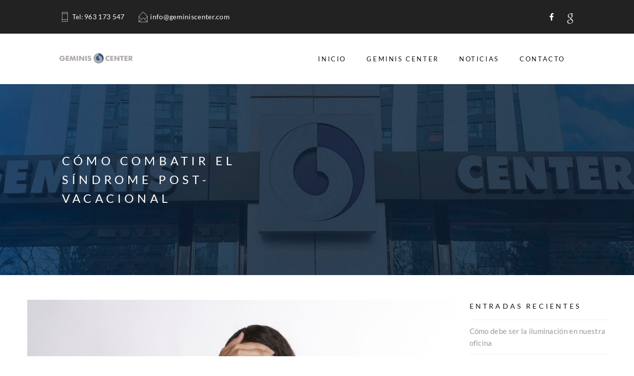

--- FILE ---
content_type: text/html; charset=UTF-8
request_url: https://geminiscenter.com/como-combatir-el-sindrome-post-vacacional/
body_size: 31162
content:
<!DOCTYPE html>
<html dir="ltr" lang="es">
<head><meta charset="UTF-8"><script>if(navigator.userAgent.match(/MSIE|Internet Explorer/i)||navigator.userAgent.match(/Trident\/7\..*?rv:11/i)){var href=document.location.href;if(!href.match(/[?&]nowprocket/)){if(href.indexOf("?")==-1){if(href.indexOf("#")==-1){document.location.href=href+"?nowprocket=1"}else{document.location.href=href.replace("#","?nowprocket=1#")}}else{if(href.indexOf("#")==-1){document.location.href=href+"&nowprocket=1"}else{document.location.href=href.replace("#","&nowprocket=1#")}}}}</script><script>(()=>{class RocketLazyLoadScripts{constructor(){this.v="2.0.4",this.userEvents=["keydown","keyup","mousedown","mouseup","mousemove","mouseover","mouseout","touchmove","touchstart","touchend","touchcancel","wheel","click","dblclick","input"],this.attributeEvents=["onblur","onclick","oncontextmenu","ondblclick","onfocus","onmousedown","onmouseenter","onmouseleave","onmousemove","onmouseout","onmouseover","onmouseup","onmousewheel","onscroll","onsubmit"]}async t(){this.i(),this.o(),/iP(ad|hone)/.test(navigator.userAgent)&&this.h(),this.u(),this.l(this),this.m(),this.k(this),this.p(this),this._(),await Promise.all([this.R(),this.L()]),this.lastBreath=Date.now(),this.S(this),this.P(),this.D(),this.O(),this.M(),await this.C(this.delayedScripts.normal),await this.C(this.delayedScripts.defer),await this.C(this.delayedScripts.async),await this.T(),await this.F(),await this.j(),await this.A(),window.dispatchEvent(new Event("rocket-allScriptsLoaded")),this.everythingLoaded=!0,this.lastTouchEnd&&await new Promise(t=>setTimeout(t,500-Date.now()+this.lastTouchEnd)),this.I(),this.H(),this.U(),this.W()}i(){this.CSPIssue=sessionStorage.getItem("rocketCSPIssue"),document.addEventListener("securitypolicyviolation",t=>{this.CSPIssue||"script-src-elem"!==t.violatedDirective||"data"!==t.blockedURI||(this.CSPIssue=!0,sessionStorage.setItem("rocketCSPIssue",!0))},{isRocket:!0})}o(){window.addEventListener("pageshow",t=>{this.persisted=t.persisted,this.realWindowLoadedFired=!0},{isRocket:!0}),window.addEventListener("pagehide",()=>{this.onFirstUserAction=null},{isRocket:!0})}h(){let t;function e(e){t=e}window.addEventListener("touchstart",e,{isRocket:!0}),window.addEventListener("touchend",function i(o){o.changedTouches[0]&&t.changedTouches[0]&&Math.abs(o.changedTouches[0].pageX-t.changedTouches[0].pageX)<10&&Math.abs(o.changedTouches[0].pageY-t.changedTouches[0].pageY)<10&&o.timeStamp-t.timeStamp<200&&(window.removeEventListener("touchstart",e,{isRocket:!0}),window.removeEventListener("touchend",i,{isRocket:!0}),"INPUT"===o.target.tagName&&"text"===o.target.type||(o.target.dispatchEvent(new TouchEvent("touchend",{target:o.target,bubbles:!0})),o.target.dispatchEvent(new MouseEvent("mouseover",{target:o.target,bubbles:!0})),o.target.dispatchEvent(new PointerEvent("click",{target:o.target,bubbles:!0,cancelable:!0,detail:1,clientX:o.changedTouches[0].clientX,clientY:o.changedTouches[0].clientY})),event.preventDefault()))},{isRocket:!0})}q(t){this.userActionTriggered||("mousemove"!==t.type||this.firstMousemoveIgnored?"keyup"===t.type||"mouseover"===t.type||"mouseout"===t.type||(this.userActionTriggered=!0,this.onFirstUserAction&&this.onFirstUserAction()):this.firstMousemoveIgnored=!0),"click"===t.type&&t.preventDefault(),t.stopPropagation(),t.stopImmediatePropagation(),"touchstart"===this.lastEvent&&"touchend"===t.type&&(this.lastTouchEnd=Date.now()),"click"===t.type&&(this.lastTouchEnd=0),this.lastEvent=t.type,t.composedPath&&t.composedPath()[0].getRootNode()instanceof ShadowRoot&&(t.rocketTarget=t.composedPath()[0]),this.savedUserEvents.push(t)}u(){this.savedUserEvents=[],this.userEventHandler=this.q.bind(this),this.userEvents.forEach(t=>window.addEventListener(t,this.userEventHandler,{passive:!1,isRocket:!0})),document.addEventListener("visibilitychange",this.userEventHandler,{isRocket:!0})}U(){this.userEvents.forEach(t=>window.removeEventListener(t,this.userEventHandler,{passive:!1,isRocket:!0})),document.removeEventListener("visibilitychange",this.userEventHandler,{isRocket:!0}),this.savedUserEvents.forEach(t=>{(t.rocketTarget||t.target).dispatchEvent(new window[t.constructor.name](t.type,t))})}m(){const t="return false",e=Array.from(this.attributeEvents,t=>"data-rocket-"+t),i="["+this.attributeEvents.join("],[")+"]",o="[data-rocket-"+this.attributeEvents.join("],[data-rocket-")+"]",s=(e,i,o)=>{o&&o!==t&&(e.setAttribute("data-rocket-"+i,o),e["rocket"+i]=new Function("event",o),e.setAttribute(i,t))};new MutationObserver(t=>{for(const n of t)"attributes"===n.type&&(n.attributeName.startsWith("data-rocket-")||this.everythingLoaded?n.attributeName.startsWith("data-rocket-")&&this.everythingLoaded&&this.N(n.target,n.attributeName.substring(12)):s(n.target,n.attributeName,n.target.getAttribute(n.attributeName))),"childList"===n.type&&n.addedNodes.forEach(t=>{if(t.nodeType===Node.ELEMENT_NODE)if(this.everythingLoaded)for(const i of[t,...t.querySelectorAll(o)])for(const t of i.getAttributeNames())e.includes(t)&&this.N(i,t.substring(12));else for(const e of[t,...t.querySelectorAll(i)])for(const t of e.getAttributeNames())this.attributeEvents.includes(t)&&s(e,t,e.getAttribute(t))})}).observe(document,{subtree:!0,childList:!0,attributeFilter:[...this.attributeEvents,...e]})}I(){this.attributeEvents.forEach(t=>{document.querySelectorAll("[data-rocket-"+t+"]").forEach(e=>{this.N(e,t)})})}N(t,e){const i=t.getAttribute("data-rocket-"+e);i&&(t.setAttribute(e,i),t.removeAttribute("data-rocket-"+e))}k(t){Object.defineProperty(HTMLElement.prototype,"onclick",{get(){return this.rocketonclick||null},set(e){this.rocketonclick=e,this.setAttribute(t.everythingLoaded?"onclick":"data-rocket-onclick","this.rocketonclick(event)")}})}S(t){function e(e,i){let o=e[i];e[i]=null,Object.defineProperty(e,i,{get:()=>o,set(s){t.everythingLoaded?o=s:e["rocket"+i]=o=s}})}e(document,"onreadystatechange"),e(window,"onload"),e(window,"onpageshow");try{Object.defineProperty(document,"readyState",{get:()=>t.rocketReadyState,set(e){t.rocketReadyState=e},configurable:!0}),document.readyState="loading"}catch(t){console.log("WPRocket DJE readyState conflict, bypassing")}}l(t){this.originalAddEventListener=EventTarget.prototype.addEventListener,this.originalRemoveEventListener=EventTarget.prototype.removeEventListener,this.savedEventListeners=[],EventTarget.prototype.addEventListener=function(e,i,o){o&&o.isRocket||!t.B(e,this)&&!t.userEvents.includes(e)||t.B(e,this)&&!t.userActionTriggered||e.startsWith("rocket-")||t.everythingLoaded?t.originalAddEventListener.call(this,e,i,o):(t.savedEventListeners.push({target:this,remove:!1,type:e,func:i,options:o}),"mouseenter"!==e&&"mouseleave"!==e||t.originalAddEventListener.call(this,e,t.savedUserEvents.push,o))},EventTarget.prototype.removeEventListener=function(e,i,o){o&&o.isRocket||!t.B(e,this)&&!t.userEvents.includes(e)||t.B(e,this)&&!t.userActionTriggered||e.startsWith("rocket-")||t.everythingLoaded?t.originalRemoveEventListener.call(this,e,i,o):t.savedEventListeners.push({target:this,remove:!0,type:e,func:i,options:o})}}J(t,e){this.savedEventListeners=this.savedEventListeners.filter(i=>{let o=i.type,s=i.target||window;return e!==o||t!==s||(this.B(o,s)&&(i.type="rocket-"+o),this.$(i),!1)})}H(){EventTarget.prototype.addEventListener=this.originalAddEventListener,EventTarget.prototype.removeEventListener=this.originalRemoveEventListener,this.savedEventListeners.forEach(t=>this.$(t))}$(t){t.remove?this.originalRemoveEventListener.call(t.target,t.type,t.func,t.options):this.originalAddEventListener.call(t.target,t.type,t.func,t.options)}p(t){let e;function i(e){return t.everythingLoaded?e:e.split(" ").map(t=>"load"===t||t.startsWith("load.")?"rocket-jquery-load":t).join(" ")}function o(o){function s(e){const s=o.fn[e];o.fn[e]=o.fn.init.prototype[e]=function(){return this[0]===window&&t.userActionTriggered&&("string"==typeof arguments[0]||arguments[0]instanceof String?arguments[0]=i(arguments[0]):"object"==typeof arguments[0]&&Object.keys(arguments[0]).forEach(t=>{const e=arguments[0][t];delete arguments[0][t],arguments[0][i(t)]=e})),s.apply(this,arguments),this}}if(o&&o.fn&&!t.allJQueries.includes(o)){const e={DOMContentLoaded:[],"rocket-DOMContentLoaded":[]};for(const t in e)document.addEventListener(t,()=>{e[t].forEach(t=>t())},{isRocket:!0});o.fn.ready=o.fn.init.prototype.ready=function(i){function s(){parseInt(o.fn.jquery)>2?setTimeout(()=>i.bind(document)(o)):i.bind(document)(o)}return"function"==typeof i&&(t.realDomReadyFired?!t.userActionTriggered||t.fauxDomReadyFired?s():e["rocket-DOMContentLoaded"].push(s):e.DOMContentLoaded.push(s)),o([])},s("on"),s("one"),s("off"),t.allJQueries.push(o)}e=o}t.allJQueries=[],o(window.jQuery),Object.defineProperty(window,"jQuery",{get:()=>e,set(t){o(t)}})}P(){const t=new Map;document.write=document.writeln=function(e){const i=document.currentScript,o=document.createRange(),s=i.parentElement;let n=t.get(i);void 0===n&&(n=i.nextSibling,t.set(i,n));const c=document.createDocumentFragment();o.setStart(c,0),c.appendChild(o.createContextualFragment(e)),s.insertBefore(c,n)}}async R(){return new Promise(t=>{this.userActionTriggered?t():this.onFirstUserAction=t})}async L(){return new Promise(t=>{document.addEventListener("DOMContentLoaded",()=>{this.realDomReadyFired=!0,t()},{isRocket:!0})})}async j(){return this.realWindowLoadedFired?Promise.resolve():new Promise(t=>{window.addEventListener("load",t,{isRocket:!0})})}M(){this.pendingScripts=[];this.scriptsMutationObserver=new MutationObserver(t=>{for(const e of t)e.addedNodes.forEach(t=>{"SCRIPT"!==t.tagName||t.noModule||t.isWPRocket||this.pendingScripts.push({script:t,promise:new Promise(e=>{const i=()=>{const i=this.pendingScripts.findIndex(e=>e.script===t);i>=0&&this.pendingScripts.splice(i,1),e()};t.addEventListener("load",i,{isRocket:!0}),t.addEventListener("error",i,{isRocket:!0}),setTimeout(i,1e3)})})})}),this.scriptsMutationObserver.observe(document,{childList:!0,subtree:!0})}async F(){await this.X(),this.pendingScripts.length?(await this.pendingScripts[0].promise,await this.F()):this.scriptsMutationObserver.disconnect()}D(){this.delayedScripts={normal:[],async:[],defer:[]},document.querySelectorAll("script[type$=rocketlazyloadscript]").forEach(t=>{t.hasAttribute("data-rocket-src")?t.hasAttribute("async")&&!1!==t.async?this.delayedScripts.async.push(t):t.hasAttribute("defer")&&!1!==t.defer||"module"===t.getAttribute("data-rocket-type")?this.delayedScripts.defer.push(t):this.delayedScripts.normal.push(t):this.delayedScripts.normal.push(t)})}async _(){await this.L();let t=[];document.querySelectorAll("script[type$=rocketlazyloadscript][data-rocket-src]").forEach(e=>{let i=e.getAttribute("data-rocket-src");if(i&&!i.startsWith("data:")){i.startsWith("//")&&(i=location.protocol+i);try{const o=new URL(i).origin;o!==location.origin&&t.push({src:o,crossOrigin:e.crossOrigin||"module"===e.getAttribute("data-rocket-type")})}catch(t){}}}),t=[...new Map(t.map(t=>[JSON.stringify(t),t])).values()],this.Y(t,"preconnect")}async G(t){if(await this.K(),!0!==t.noModule||!("noModule"in HTMLScriptElement.prototype))return new Promise(e=>{let i;function o(){(i||t).setAttribute("data-rocket-status","executed"),e()}try{if(navigator.userAgent.includes("Firefox/")||""===navigator.vendor||this.CSPIssue)i=document.createElement("script"),[...t.attributes].forEach(t=>{let e=t.nodeName;"type"!==e&&("data-rocket-type"===e&&(e="type"),"data-rocket-src"===e&&(e="src"),i.setAttribute(e,t.nodeValue))}),t.text&&(i.text=t.text),t.nonce&&(i.nonce=t.nonce),i.hasAttribute("src")?(i.addEventListener("load",o,{isRocket:!0}),i.addEventListener("error",()=>{i.setAttribute("data-rocket-status","failed-network"),e()},{isRocket:!0}),setTimeout(()=>{i.isConnected||e()},1)):(i.text=t.text,o()),i.isWPRocket=!0,t.parentNode.replaceChild(i,t);else{const i=t.getAttribute("data-rocket-type"),s=t.getAttribute("data-rocket-src");i?(t.type=i,t.removeAttribute("data-rocket-type")):t.removeAttribute("type"),t.addEventListener("load",o,{isRocket:!0}),t.addEventListener("error",i=>{this.CSPIssue&&i.target.src.startsWith("data:")?(console.log("WPRocket: CSP fallback activated"),t.removeAttribute("src"),this.G(t).then(e)):(t.setAttribute("data-rocket-status","failed-network"),e())},{isRocket:!0}),s?(t.fetchPriority="high",t.removeAttribute("data-rocket-src"),t.src=s):t.src="data:text/javascript;base64,"+window.btoa(unescape(encodeURIComponent(t.text)))}}catch(i){t.setAttribute("data-rocket-status","failed-transform"),e()}});t.setAttribute("data-rocket-status","skipped")}async C(t){const e=t.shift();return e?(e.isConnected&&await this.G(e),this.C(t)):Promise.resolve()}O(){this.Y([...this.delayedScripts.normal,...this.delayedScripts.defer,...this.delayedScripts.async],"preload")}Y(t,e){this.trash=this.trash||[];let i=!0;var o=document.createDocumentFragment();t.forEach(t=>{const s=t.getAttribute&&t.getAttribute("data-rocket-src")||t.src;if(s&&!s.startsWith("data:")){const n=document.createElement("link");n.href=s,n.rel=e,"preconnect"!==e&&(n.as="script",n.fetchPriority=i?"high":"low"),t.getAttribute&&"module"===t.getAttribute("data-rocket-type")&&(n.crossOrigin=!0),t.crossOrigin&&(n.crossOrigin=t.crossOrigin),t.integrity&&(n.integrity=t.integrity),t.nonce&&(n.nonce=t.nonce),o.appendChild(n),this.trash.push(n),i=!1}}),document.head.appendChild(o)}W(){this.trash.forEach(t=>t.remove())}async T(){try{document.readyState="interactive"}catch(t){}this.fauxDomReadyFired=!0;try{await this.K(),this.J(document,"readystatechange"),document.dispatchEvent(new Event("rocket-readystatechange")),await this.K(),document.rocketonreadystatechange&&document.rocketonreadystatechange(),await this.K(),this.J(document,"DOMContentLoaded"),document.dispatchEvent(new Event("rocket-DOMContentLoaded")),await this.K(),this.J(window,"DOMContentLoaded"),window.dispatchEvent(new Event("rocket-DOMContentLoaded"))}catch(t){console.error(t)}}async A(){try{document.readyState="complete"}catch(t){}try{await this.K(),this.J(document,"readystatechange"),document.dispatchEvent(new Event("rocket-readystatechange")),await this.K(),document.rocketonreadystatechange&&document.rocketonreadystatechange(),await this.K(),this.J(window,"load"),window.dispatchEvent(new Event("rocket-load")),await this.K(),window.rocketonload&&window.rocketonload(),await this.K(),this.allJQueries.forEach(t=>t(window).trigger("rocket-jquery-load")),await this.K(),this.J(window,"pageshow");const t=new Event("rocket-pageshow");t.persisted=this.persisted,window.dispatchEvent(t),await this.K(),window.rocketonpageshow&&window.rocketonpageshow({persisted:this.persisted})}catch(t){console.error(t)}}async K(){Date.now()-this.lastBreath>45&&(await this.X(),this.lastBreath=Date.now())}async X(){return document.hidden?new Promise(t=>setTimeout(t)):new Promise(t=>requestAnimationFrame(t))}B(t,e){return e===document&&"readystatechange"===t||(e===document&&"DOMContentLoaded"===t||(e===window&&"DOMContentLoaded"===t||(e===window&&"load"===t||e===window&&"pageshow"===t)))}static run(){(new RocketLazyLoadScripts).t()}}RocketLazyLoadScripts.run()})();</script>
	<!-- Google Tag Manager -->
<script>(function(w,d,s,l,i){w[l]=w[l]||[];w[l].push({'gtm.start':
new Date().getTime(),event:'gtm.js'});var f=d.getElementsByTagName(s)[0],
j=d.createElement(s),dl=l!='dataLayer'?'&l='+l:'';j.async=true;j.src=
'https://www.googletagmanager.com/gtm.js?id='+i+dl;f.parentNode.insertBefore(j,f);
})(window,document,'script','dataLayer','GTM-M4CMQN9V');</script>
<!-- End Google Tag Manager -->	
		
	<meta name="viewport" content="width=device-width, initial-scale=1">
	<link rel="profile" href="http://gmpg.org/xfn/11">
	<link rel="pingback" href="https://geminiscenter.com/xmlrpc.php">
			<link rel="shortcut icon" href="https://geminiscenter.com/wp-content/uploads/2015/11/logo-geminiscenter.ico">
		<link rel="apple-touch-icon" href="https://geminiscenter.com/wp-content/uploads/2015/11/logo-geminiscenter.ico"/>
			<title>Cómo combatir el síndrome post-vacacional</title>
<link crossorigin data-rocket-preload as="font" href="https://geminiscenter.com/wp-content/themes/tm-polygon/fonts/Pe-icon-7-stroke.woff?d7yf1v" rel="preload">
<link crossorigin data-rocket-preload as="font" href="https://geminiscenter.com/wp-content/themes/tm-polygon/fonts/fontawesome-webfont.woff2?v=4.3.0" rel="preload">
<link crossorigin data-rocket-preload as="font" href="https://fonts.gstatic.com/s/lato/v24/S6u8w4BMUTPHjxsAXC-q.woff2" rel="preload">
<link crossorigin data-rocket-preload as="font" href="https://fonts.gstatic.com/s/lato/v24/S6u9w4BMUTPHh7USSwiPGQ.woff2" rel="preload">
<link crossorigin data-rocket-preload as="font" href="https://fonts.gstatic.com/s/lato/v24/S6uyw4BMUTPHjx4wXg.woff2" rel="preload">
<link crossorigin data-rocket-preload as="font" href="https://fonts.gstatic.com/s/lato/v24/S6u9w4BMUTPHh6UVSwiPGQ.woff2" rel="preload">
<style id="wpr-usedcss">@font-face{font-display:swap;font-family:Pe-icon-7-stroke;src:url('https://geminiscenter.com/wp-content/themes/tm-polygon/fonts/Pe-icon-7-stroke.eot?d7yf1v');src:url('https://geminiscenter.com/wp-content/themes/tm-polygon/fonts/Pe-icon-7-stroke.eot?#iefixd7yf1v') format('embedded-opentype'),url('https://geminiscenter.com/wp-content/themes/tm-polygon/fonts/Pe-icon-7-stroke.woff?d7yf1v') format('woff'),url('https://geminiscenter.com/wp-content/themes/tm-polygon/fonts/Pe-icon-7-stroke.ttf?d7yf1v') format('truetype'),url('https://geminiscenter.com/wp-content/themes/tm-polygon/fonts/Pe-icon-7-stroke.svg?d7yf1v#Pe-icon-7-stroke') format('svg');font-weight:400;font-style:normal}img.emoji{display:inline!important;border:none!important;box-shadow:none!important;height:1em!important;width:1em!important;margin:0 .07em!important;vertical-align:-.1em!important;background:0 0!important;padding:0!important}:where(.wp-block-button__link){border-radius:9999px;box-shadow:none;padding:calc(.667em + 2px) calc(1.333em + 2px);text-decoration:none}:where(.wp-block-calendar table:not(.has-background) th){background:#ddd}:where(.wp-block-columns){margin-bottom:1.75em}:where(.wp-block-columns.has-background){padding:1.25em 2.375em}:where(.wp-block-post-comments input[type=submit]){border:none}:where(.wp-block-cover-image:not(.has-text-color)),:where(.wp-block-cover:not(.has-text-color)){color:#fff}:where(.wp-block-cover-image.is-light:not(.has-text-color)),:where(.wp-block-cover.is-light:not(.has-text-color)){color:#000}:where(.wp-block-file){margin-bottom:1.5em}:where(.wp-block-file__button){border-radius:2em;display:inline-block;padding:.5em 1em}:where(.wp-block-file__button):is(a):active,:where(.wp-block-file__button):is(a):focus,:where(.wp-block-file__button):is(a):hover,:where(.wp-block-file__button):is(a):visited{box-shadow:none;color:#fff;opacity:.85;text-decoration:none}:where(.wp-block-latest-comments:not([style*=line-height] .wp-block-latest-comments__comment)){line-height:1.1}:where(.wp-block-latest-comments:not([style*=line-height] .wp-block-latest-comments__comment-excerpt p)){line-height:1.8}ul{box-sizing:border-box}:where(.wp-block-navigation.has-background .wp-block-navigation-item a:not(.wp-element-button)),:where(.wp-block-navigation.has-background .wp-block-navigation-submenu a:not(.wp-element-button)){padding:.5em 1em}:where(.wp-block-navigation .wp-block-navigation__submenu-container .wp-block-navigation-item a:not(.wp-element-button)),:where(.wp-block-navigation .wp-block-navigation__submenu-container .wp-block-navigation-submenu a:not(.wp-element-button)),:where(.wp-block-navigation .wp-block-navigation__submenu-container .wp-block-navigation-submenu button.wp-block-navigation-item__content),:where(.wp-block-navigation .wp-block-navigation__submenu-container .wp-block-pages-list__item button.wp-block-navigation-item__content){padding:.5em 1em}:where(p.has-text-color:not(.has-link-color)) a{color:inherit}:where(.wp-block-post-excerpt){margin-bottom:var(--wp--style--block-gap);margin-top:var(--wp--style--block-gap)}:where(.wp-block-preformatted.has-background){padding:1.25em 2.375em}:where(.wp-block-pullquote){margin:0 0 1em}:where(.wp-block-search__button){border:1px solid #ccc;padding:6px 10px}:where(.wp-block-search__button-inside .wp-block-search__inside-wrapper){border:1px solid #949494;box-sizing:border-box;padding:4px}:where(.wp-block-search__button-inside .wp-block-search__inside-wrapper) .wp-block-search__input{border:none;border-radius:0;padding:0 4px}:where(.wp-block-search__button-inside .wp-block-search__inside-wrapper) .wp-block-search__input:focus{outline:0}:where(.wp-block-search__button-inside .wp-block-search__inside-wrapper) :where(.wp-block-search__button){padding:4px 8px}:where(.wp-block-term-description){margin-bottom:var(--wp--style--block-gap);margin-top:var(--wp--style--block-gap)}:where(pre.wp-block-verse){font-family:inherit}.entry-content{counter-reset:footnotes}:root{--wp--preset--font-size--normal:16px;--wp--preset--font-size--huge:42px}.screen-reader-text{border:0;clip:rect(1px,1px,1px,1px);-webkit-clip-path:inset(50%);clip-path:inset(50%);height:1px;margin:-1px;overflow:hidden;padding:0;position:absolute;width:1px;word-wrap:normal!important}.screen-reader-text:focus{background-color:#ddd;clip:auto!important;-webkit-clip-path:none;clip-path:none;color:#444;display:block;font-size:1em;height:auto;left:5px;line-height:normal;padding:15px 23px 14px;text-decoration:none;top:5px;width:auto;z-index:100000}html :where(.has-border-color){border-style:solid}html :where([style*=border-top-color]){border-top-style:solid}html :where([style*=border-right-color]){border-right-style:solid}html :where([style*=border-bottom-color]){border-bottom-style:solid}html :where([style*=border-left-color]){border-left-style:solid}html :where([style*=border-width]){border-style:solid}html :where([style*=border-top-width]){border-top-style:solid}html :where([style*=border-right-width]){border-right-style:solid}html :where([style*=border-bottom-width]){border-bottom-style:solid}html :where([style*=border-left-width]){border-left-style:solid}html :where(img[class*=wp-image-]){height:auto;max-width:100%}:where(figure){margin:0 0 1em}html :where(.is-position-sticky){--wp-admin--admin-bar--position-offset:var(--wp-admin--admin-bar--height,0px)}@media screen and (max-width:600px){html :where(.is-position-sticky){--wp-admin--admin-bar--position-offset:0px}}body{--wp--preset--color--black:#000000;--wp--preset--color--cyan-bluish-gray:#abb8c3;--wp--preset--color--white:#ffffff;--wp--preset--color--pale-pink:#f78da7;--wp--preset--color--vivid-red:#cf2e2e;--wp--preset--color--luminous-vivid-orange:#ff6900;--wp--preset--color--luminous-vivid-amber:#fcb900;--wp--preset--color--light-green-cyan:#7bdcb5;--wp--preset--color--vivid-green-cyan:#00d084;--wp--preset--color--pale-cyan-blue:#8ed1fc;--wp--preset--color--vivid-cyan-blue:#0693e3;--wp--preset--color--vivid-purple:#9b51e0;--wp--preset--gradient--vivid-cyan-blue-to-vivid-purple:linear-gradient(135deg,rgba(6, 147, 227, 1) 0%,rgb(155, 81, 224) 100%);--wp--preset--gradient--light-green-cyan-to-vivid-green-cyan:linear-gradient(135deg,rgb(122, 220, 180) 0%,rgb(0, 208, 130) 100%);--wp--preset--gradient--luminous-vivid-amber-to-luminous-vivid-orange:linear-gradient(135deg,rgba(252, 185, 0, 1) 0%,rgba(255, 105, 0, 1) 100%);--wp--preset--gradient--luminous-vivid-orange-to-vivid-red:linear-gradient(135deg,rgba(255, 105, 0, 1) 0%,rgb(207, 46, 46) 100%);--wp--preset--gradient--very-light-gray-to-cyan-bluish-gray:linear-gradient(135deg,rgb(238, 238, 238) 0%,rgb(169, 184, 195) 100%);--wp--preset--gradient--cool-to-warm-spectrum:linear-gradient(135deg,rgb(74, 234, 220) 0%,rgb(151, 120, 209) 20%,rgb(207, 42, 186) 40%,rgb(238, 44, 130) 60%,rgb(251, 105, 98) 80%,rgb(254, 248, 76) 100%);--wp--preset--gradient--blush-light-purple:linear-gradient(135deg,rgb(255, 206, 236) 0%,rgb(152, 150, 240) 100%);--wp--preset--gradient--blush-bordeaux:linear-gradient(135deg,rgb(254, 205, 165) 0%,rgb(254, 45, 45) 50%,rgb(107, 0, 62) 100%);--wp--preset--gradient--luminous-dusk:linear-gradient(135deg,rgb(255, 203, 112) 0%,rgb(199, 81, 192) 50%,rgb(65, 88, 208) 100%);--wp--preset--gradient--pale-ocean:linear-gradient(135deg,rgb(255, 245, 203) 0%,rgb(182, 227, 212) 50%,rgb(51, 167, 181) 100%);--wp--preset--gradient--electric-grass:linear-gradient(135deg,rgb(202, 248, 128) 0%,rgb(113, 206, 126) 100%);--wp--preset--gradient--midnight:linear-gradient(135deg,rgb(2, 3, 129) 0%,rgb(40, 116, 252) 100%);--wp--preset--font-size--small:13px;--wp--preset--font-size--medium:20px;--wp--preset--font-size--large:36px;--wp--preset--font-size--x-large:42px;--wp--preset--spacing--20:0.44rem;--wp--preset--spacing--30:0.67rem;--wp--preset--spacing--40:1rem;--wp--preset--spacing--50:1.5rem;--wp--preset--spacing--60:2.25rem;--wp--preset--spacing--70:3.38rem;--wp--preset--spacing--80:5.06rem;--wp--preset--shadow--natural:6px 6px 9px rgba(0, 0, 0, .2);--wp--preset--shadow--deep:12px 12px 50px rgba(0, 0, 0, .4);--wp--preset--shadow--sharp:6px 6px 0px rgba(0, 0, 0, .2);--wp--preset--shadow--outlined:6px 6px 0px -3px rgba(255, 255, 255, 1),6px 6px rgba(0, 0, 0, 1);--wp--preset--shadow--crisp:6px 6px 0px rgba(0, 0, 0, 1)}:where(.is-layout-flex){gap:.5em}:where(.is-layout-grid){gap:.5em}:where(.wp-block-post-template.is-layout-flex){gap:1.25em}:where(.wp-block-post-template.is-layout-grid){gap:1.25em}:where(.wp-block-columns.is-layout-flex){gap:2em}:where(.wp-block-columns.is-layout-grid){gap:2em}.cmplz-blocked-content-notice{display:none}.cmplz-blocked-content-container,.cmplz-wp-video{animation-name:cmplz-fadein;animation-duration:.6s;background:#fff;border:0;border-radius:3px;box-shadow:0 0 1px 0 rgba(0,0,0,.5),0 1px 10px 0 rgba(0,0,0,.15);display:flex;justify-content:center;align-items:center;background-repeat:no-repeat!important;background-size:cover!important;height:inherit;position:relative}.cmplz-blocked-content-container .cmplz-blocked-content-notice,.cmplz-wp-video .cmplz-blocked-content-notice{white-space:normal;text-transform:initial;position:absolute!important;width:100%;top:50%;left:50%;transform:translate(-50%,-50%);max-width:300px;font-size:14px;padding:10px;background-color:rgba(0,0,0,.5);color:#fff;text-align:center;z-index:98;line-height:23px}.cmplz-blocked-content-container .cmplz-blocked-content-notice .cmplz-links,.cmplz-wp-video .cmplz-blocked-content-notice .cmplz-links{display:block;margin-bottom:10px}.cmplz-blocked-content-container .cmplz-blocked-content-notice .cmplz-links a,.cmplz-wp-video .cmplz-blocked-content-notice .cmplz-links a{color:#fff}.cmplz-blocked-content-container div div{display:none}.cmplz-wp-video .cmplz-placeholder-element{width:100%;height:inherit}@keyframes cmplz-fadein{from{opacity:0}to{opacity:1}}sup{font-size:75%;line-height:0;position:relative;vertical-align:baseline}sup{top:-.5em}ul{list-style-type:square}nav ul{list-style:none;list-style-image:none}svg:not(:root){overflow:hidden}form{margin:0}fieldset{border:1px solid silver;margin:0 2px;padding:.35em .625em .75em}legend{border:0;padding:0;white-space:normal}button,input,select,textarea{font-size:100%;margin:0;max-width:100%;vertical-align:baseline}button,input{line-height:normal}button,html input[type=button],input[type=reset],input[type=submit]{-webkit-appearance:button;cursor:pointer}button[disabled],input[disabled]{cursor:default}textarea{overflow:auto;vertical-align:top}table{border-bottom:1px solid #ededed;border-collapse:collapse;border-spacing:0;font-size:14px;line-height:2;margin:0 0 20px;width:100%}caption{font-size:16px;margin:20px 0}del{color:#333}.entry-meta .author a:before{-webkit-font-smoothing:antialiased;display:inline-block;font:16px/1 Genericons;vertical-align:text-bottom}.entry-content:after,.nav-links:after,.navigation:after{clear:both}.entry-content:after,.entry-content:before,.nav-links:after,.nav-links:before,.navigation:after,.navigation:before{content:"";display:table}hr{background-color:#eaeaea;background-color:rgba(51,51,51,.1);border:0;height:1px;margin-bottom:1.6em}ul{margin:0 0 1.6em 1.3333em}ul{list-style:disc}li>ul{margin-bottom:0}table{border:1px solid #eaeaea;border:1px solid rgba(51,51,51,.1)}table{border-collapse:separate;border-spacing:0;border-width:1px 0 0 1px;margin:0 0 1.6em;table-layout:fixed;width:100%}caption{font-weight:400;text-align:left}img{-ms-interpolation-mode:bicubic;border:0;height:auto;max-width:100%;vertical-align:middle}del{opacity:.8}strong{font-weight:700}i{font-style:italic}sup{font-size:75%;height:0;line-height:0;position:relative;vertical-align:baseline}sup{bottom:1ex}.entry-content img,.widget img{max-width:100%}.entry-content img,img[class*=attachment-]{height:auto}img.wp-post-image{height:auto;max-width:100%}embed,object,video{max-width:100%}.screen-reader-text{clip:rect(1px,1px,1px,1px);position:absolute!important;height:1px;width:1px;overflow:hidden}.screen-reader-text:focus{background-color:#f1f1f1;border-radius:3px;box-shadow:0 0 2px 2px rgba(0,0,0,.6);clip:auto!important;color:#21759b;display:block;font-size:14px;font-size:.875rem;font-weight:700;height:auto;left:5px;line-height:normal;padding:15px 23px 14px;text-decoration:none;top:5px;width:auto;z-index:100000}.entry-title{color:#000!important}a,body,caption,del,div,fieldset,form,h1,h2,h3,h5,h6,html,label,legend,li,object,p,s,span,sup,table,tbody,tr,ul{border:0;font-family:inherit;font-size:100%;font-style:inherit;font-weight:inherit;margin:0;outline:0;padding:0;vertical-align:baseline}html{overflow-y:scroll;-webkit-text-size-adjust:100%;-ms-text-size-adjust:100%;-webkit-font-smoothing:antialiased;-moz-osx-font-smoothing:grayscale;overflow-x:hidden}*,:after,:before{-webkit-box-sizing:border-box;-moz-box-sizing:border-box;box-sizing:border-box}body{overflow-x:hidden}article,aside,details,footer,header,nav{display:block}table{border-collapse:separate;border-spacing:0;margin-bottom:20px}caption{font-weight:400;text-align:left;padding:10px 0}a:focus{outline:0}a:active,a:hover{outline:0}a img{border:0}@media screen and (min-width:38.75em){ul{margin-left:0}li>ul{margin-left:1.3333em}}.entry-content{-webkit-hyphens:none;-moz-hyphens:none;-ms-hyphens:none;hyphens:none;word-wrap:break-word}a{text-decoration:none}input:focus,textarea:focus{outline:0}img,video{max-width:100%;vertical-align:top;height:auto}canvas,video{display:inline;zoom:1}h1,h2,h3,h5,h6{margin:0}body{line-height:1.6}p{margin-bottom:1.5em}select{-webkit-appearance:none;-moz-appearance:none;appearance:none;background:url('https://geminiscenter.com/wp-content/themes/tm-polygon/images/arrow-down.png') center right no-repeat;display:inline-block;padding:15px 25px;margin-bottom:20px;vertical-align:top;width:100%;max-width:100%;border:1px solid #ddd;line-height:1.6em;border-radius:0}select:focus{border-color:#999;outline:0}.sidebar select{color:#999}.sidebar select:focus{color:#111}[class*=col-]{width:100%;vertical-align:top;padding:0 15px}.top{-webkit-align-items:flex-start;-ms-flex-align:start;align-items:flex-start}.middle{-webkit-align-items:center;-ms-flex-align:center;align-items:center}.bottom{-webkit-align-items:flex-end;-ms-flex-align:end;align-items:flex-end}.start{-webkit-justify-content:flex-start;-ms-flex-pack:start;justify-content:flex-start;text-align:start}.center{-webkit-justify-content:center;-ms-flex-pack:center;justify-content:center;text-align:center}.end{-webkit-justify-content:flex-end;-ms-flex-pack:end;justify-content:flex-end;text-align:end}.last{-webkit-order:1;-ms-flex-order:1;order:1}@media (max-width:47.9375rem){.hidden-xs{display:none!important}h1{font-size:2em!important}}@media (min-width:48rem) and (max-width:61.9375rem){.hidden-sm{display:none!important}}@media (min-width:62rem) and (max-width:74.9375rem){.hidden-md{display:none!important}}@media (min-width:75rem){.hidden-lg{display:none!important}.big-title--single>.container:not(.nav_boxed),.big-title--single>.sticky-menu>.container:not(.nav_boxed),.site-header>.container:not(.nav_boxed),.site-header>.sticky-menu>.container:not(.nav_boxed),.site-top>.container:not(.nav_boxed),.site-top>.sticky-menu>.container:not(.nav_boxed){max-width:100%;margin-left:105px;margin-right:105px}}.container{max-width:21.875rem;margin-right:auto;margin-left:auto;padding-left:.9375rem;padding-right:.9375rem}.row{box-sizing:border-box;display:-webkit-flex;display:-ms-flexbox;display:flex;-webkit-flex:0 1 auto;-ms-flex:0 1 auto;flex:0 1 auto;-webkit-flex-direction:row;-ms-flex-direction:row;flex-direction:row;-webkit-flex-wrap:wrap;-ms-flex-wrap:wrap;flex-wrap:wrap;margin-left:-.9375rem;margin-right:-.9375rem}.col-xs-10,.col-xs-2{box-sizing:border-box;-webkit-flex:0 0 auto;-ms-flex:0 0 auto;flex:0 0 auto;padding-right:.9375rem;padding-left:.9375rem}.col-xs-2{-webkit-flex-basis:16.667%;-ms-flex-preferred-size:16.667%;flex-basis:16.667%;max-width:16.667%}.col-xs-10{-webkit-flex-basis:83.333%;-ms-flex-preferred-size:83.333%;flex-basis:83.333%;max-width:83.333%}.middle-xs{-webkit-align-items:center;-ms-flex-align:center;align-items:center}@media only screen and (min-width:48rem){.container{max-width:46.875rem}.col-sm-12{box-sizing:border-box;-webkit-flex:0 0 auto;-ms-flex:0 0 auto;flex:0 0 auto;padding-right:.9375rem;padding-left:.9375rem}.col-sm-12{-webkit-flex-basis:100%;-ms-flex-preferred-size:100%;flex-basis:100%;max-width:100%}.middle-sm{-webkit-align-items:center;-ms-flex-align:center;align-items:center}}@media only screen and (min-width:62rem){.container{max-width:60.625rem}.col-md-10,.col-md-2,.col-md-3,.col-md-5,.col-md-6,.col-md-7,.col-md-9{box-sizing:border-box;-webkit-flex:0 0 auto;-ms-flex:0 0 auto;flex:0 0 auto;padding-right:.9375rem;padding-left:.9375rem}.col-md-2{-webkit-flex-basis:16.667%;-ms-flex-preferred-size:16.667%;flex-basis:16.667%;max-width:16.667%}.col-md-3{-webkit-flex-basis:25%;-ms-flex-preferred-size:25%;flex-basis:25%;max-width:25%}.col-md-5{-webkit-flex-basis:41.667%;-ms-flex-preferred-size:41.667%;flex-basis:41.667%;max-width:41.667%}.col-md-6{-webkit-flex-basis:50%;-ms-flex-preferred-size:50%;flex-basis:50%;max-width:50%}.col-md-7{-webkit-flex-basis:58.333%;-ms-flex-preferred-size:58.333%;flex-basis:58.333%;max-width:58.333%}.col-md-9{-webkit-flex-basis:75%;-ms-flex-preferred-size:75%;flex-basis:75%;max-width:75%}.col-md-10{-webkit-flex-basis:83.333%;-ms-flex-preferred-size:83.333%;flex-basis:83.333%;max-width:83.333%}.end-md{-webkit-justify-content:flex-end;-ms-flex-pack:end;justify-content:flex-end;text-align:end}}@media only screen and (min-width:75rem){.container{max-width:73.125rem}.end-lg{-webkit-justify-content:flex-end;-ms-flex-pack:end;justify-content:flex-end;text-align:end}}.social-menu .menu li a:before{font-family:FontAwesome;font-style:normal;font-weight:400;font-variant:normal;text-transform:none;line-height:1}#site-navigation .menu>li,#site-navigation .menu>ul>li,#site-navigation .sub-menu,#site-navigation .sub-menu li,.search-box i,.search-box i:after,.search-box i:before,a,button,input,input[type=button],input[type=reset],input[type=submit],select,textarea{-webkit-transition:.5s cubic-bezier(.215, .61, .355, 1);-moz-transition:.5s cubic-bezier(.215, .61, .355, 1);-o-transition:.5s cubic-bezier(.215, .61, .355, 1);transition:all .5s cubic-bezier(.215, .61, .355, 1)}.site{background-color:#fff;position:relative;z-index:2;overflow:hidden}.container:after,.container:before,.row:after,.row:before{display:none!important}.inline-block{display:inline-block}.site-header{position:relative}.site-top{width:100%;position:relative}.site-top .fa,.site-top [class*=pe-7s]{display:inline-block;vertical-align:middle;margin-top:-4px}.big-title--single .container,.site-top .container{position:relative}.big-title--single,.site-header,.site-top{background-size:cover}.site-branding{position:relative;z-index:1;padding:20px 15px}.search-box{position:relative;z-index:9999;line-height:1em;text-align:left}.search-box i{font-size:16px;cursor:pointer;display:inline-block;vertical-align:middle;position:relative;overflow:hidden;height:20px;width:20px;-moz-transition-duration:.1s;-webkit-transition-duration:.1s;-o-transition-duration:.1s;transition-duration:.1s}.search-box i:after,.search-box i:before{position:absolute;color:#fff;font-family:Pe-icon-7-stroke;font-style:normal;font-weight:400;font-variant:normal;text-transform:none;line-height:1}.search-box i:before{top:0;left:0;font-size:20px}.search-box i:after{content:"\e680";top:100%;left:0;font-size:25px}.search-box input[type=submit],.search-box label span{display:none}@media (min-width:48rem){body{color:#000}}.site-footer .widget-title{text-transform:uppercase;margin-bottom:35px}@media (max-width:74.9375rem){.search-box{width:100%}.site-footer .col-md-3{margin-bottom:30px}}.site-footer .widget.widget_text span[class*=pe-7s]{font-size:24px;vertical-align:middle}.site-footer .widget.widget_recent_entries ul li{list-style-type:none;padding:10px 0;border-bottom:1px solid #333}.site-footer .widget.widget_recent_entries ul li:first-child{border-top:1px solid #333}.site-footer .widget.widget_recent_entries ul li a:before{content:'\2022';margin-right:10px;font-size:10px}.site-footer .menu li{margin-bottom:7px}.copyright{overflow:hidden;line-height:1;background-color:#333}.copyright .left{padding-top:30px;padding-bottom:30px;position:relative}.copyright .right{padding-top:30px;padding-bottom:30px;text-align:right}.copyright .center:first-child{margin-bottom:20px}.copyright .social-menu li:first-child{margin-left:0}@media (min-width:62rem){.site-top .social-menu{display:inline-block;position:relative}.site-top .social-menu ul{position:relative;z-index:2}.site-footer .menu li{display:inline-block;width:100%}.copyright .left:before{content:'';position:absolute;top:0;bottom:0;left:-1000px;width:1000px}.copyright .left:after{content:'';width:0;height:0;border-style:solid;border-width:200px 0 0 90px;border-color:transparent;position:absolute;top:0;right:-90px}}.menu-item{display:inline-block}.social-menu .menu li{display:inline-block;margin-left:20px;width:auto!important}.social-menu .menu li:hover{-webkit-transform:translate(0,0)!important;-moz-transform:translate(0,0)!important;-ms-transform:translate(0,0)!important;-o-transform:translate(0,0)!important}.social-menu .menu li:before{display:none}.social-menu .menu li a{font-size:0}.social-menu .menu li a:before{font-size:16px;display:inline-block}.social-menu .menu li a[href*=facebook]:before{content:"\f09a"}.social-menu .menu li a[href*=twitter]:before{content:"\f099"}.social-menu .menu li a[href*=youtube]:before{content:"\f16a"}.social-menu .menu li a[href*=feed]:before{content:"\f09e"}.social-menu .menu li a[href*=vimeo]:before{content:"\f194"}#site-navigation{z-index:999}#site-navigation .menu{float:right}#site-navigation .menu li>.sub-menu{margin-top:30px}#site-navigation .menu li:not(.mega-menu) .sub-menu{margin-left:0}#site-navigation .menu li:not(.mega-menu) .sub-menu>li a{position:relative}#site-navigation .menu li:not(.mega-menu) .sub-menu>li a:before{font-family:Pe-icon-7-stroke;font-style:normal;font-weight:400;font-variant:normal;text-transform:none;line-height:1;content:"\e684";font-size:16px;vertical-align:middle;display:none;margin-right:-16px;margin-left:-18px;margin-top:-2px}#site-navigation .menu li:not(.mega-menu) .sub-menu>li a:hover:before{display:inline-block;margin-right:0}#site-navigation .menu li:not(.mega-menu) .sub-menu li{min-width:210px}#site-navigation .menu li:not(.mega-menu) .sub-menu li a{position:relative}#site-navigation .menu li:not(.mega-menu) .sub-menu li a:before{font-family:Pe-icon-7-stroke;font-style:normal;font-weight:400;font-variant:normal;text-transform:none;line-height:1;content:"\e684";font-size:16px;vertical-align:middle}#site-navigation .menu li:not(.mega-menu) .sub-menu li.menu-item-has-children>a:after{font-family:Pe-icon-7-stroke;font-style:normal;font-weight:400;font-variant:normal;text-transform:none;line-height:1;content:"\e684";font-size:16px;vertical-align:middle;position:absolute;right:0;top:50%;margin-top:-8px}#site-navigation .menu li:not(.mega-menu) .sub-menu .sub-menu{top:0;left:-303px;min-width:210px}#site-navigation .menu li:not(.mega-menu) .sub-menu .sub-menu li{clear:both;display:block}#site-navigation .menu li:hover>.sub-menu{margin-top:0;visibility:visible;opacity:1;z-index:999}#site-navigation .menu li:hover>.sub-menu>li{margin-right:0}#site-navigation .menu>li,#site-navigation .menu>ul>li{position:relative;vertical-align:top;line-height:1}#site-navigation .menu>li a,#site-navigation .menu>ul>li a{position:relative;display:block;z-index:1;text-transform:uppercase;letter-spacing:.2em;line-height:1.4em}#site-navigation .sub-menu{position:absolute;top:100%;z-index:2;opacity:0;visibility:hidden;box-shadow:0 1px 3px rgba(0,0,0,.1)}#site-navigation .sub-menu li{position:relative}#site-navigation .sub-menu li a{letter-spacing:.2em}#site-navigation .sub-menu li a span[class*=pe-7s]{font-size:18px;vertical-align:middle;margin-top:-3px}.sidebar .widget{margin-bottom:40px}.sidebar .widget .menu li{margin:0;padding:0;border-bottom-color:#fff;border-bottom-width:2px}.sidebar .widget .menu li:hover a{background-color:#1674d1;color:#fff}.sidebar .widget .menu li a{padding:18px 20px;display:block;background-color:#f4f4f4;text-transform:uppercase;font-size:12px;font-weight:400;color:#111;letter-spacing:.1em}.sidebar .widget-title{line-height:1;text-transform:uppercase;display:inline-block;margin-bottom:20px;color:#111}.sidebar ul li:first-child{border-top:1px solid #eee;padding-top:10px}.sidebar ul li{display:block;border-bottom:1px solid #eee;padding-bottom:10px;margin-bottom:10px;-webkit-hyphens:auto;-moz-hyphens:auto;-ms-hyphens:auto;hyphens:auto;word-wrap:break-word}.sidebar-contain{padding-right:0}.mini-cart{padding:0 15px;position:relative}.site-top .mini-cart{display:inline-block;top:4px;padding:0}[data-icon]:before{content:attr(data-icon)}.icon-gear:before,.icon-like:before,.icon-unlike:before,[data-icon]:before{display:inline-block;font-family:FontAwesome;font-style:normal;font-weight:400;font-variant:normal;line-height:1;text-decoration:inherit;text-rendering:optimizeLegibility;text-transform:none;-moz-osx-font-smoothing:grayscale;-webkit-font-smoothing:antialiased;font-smoothing:antialiased}.icon-like:before{content:"\f08a"}.icon-unlike:before{content:"\f004"}.icon-gear:before{content:"\f021";-webkit-animation:2s linear infinite spin;-moz-animation:2s linear infinite spin;-o-animation:2s linear infinite spin;animation:2s linear infinite spin}@keyframes spin{0%{-webkit-transform:rotate(0);transform:rotate(0)}100%{-webkit-transform:rotate(359deg);transform:rotate(359deg)}}a.jm-post-like{font-weight:400;display:inline-block;width:auto;-moz-transition:.3s ease-out .2s;-webkit-transition:.3s ease-out .2s;-o-transition:.3s ease-out .2s}a.jm-post-like.liked{color:#da1b1b}a.jm-post-like:active,a.jm-post-like:focus,a.jm-post-like:hover,a.liked:active,a.liked:focus,a.liked:hover{color:#000}.big-title--single{position:relative;background-position:top;margin-bottom:50px;background-size:cover}.big-title--single h1{text-transform:uppercase}.big-title--single .container{position:relative;z-index:1}.big-title--single:after{content:'';margin:auto;position:absolute;top:0;left:0;bottom:0;right:0}.site-content{min-height:840px}.single-post .post-thumb img{width:100%!important}.post-thumb{position:relative;text-align:center;overflow:hidden;margin-bottom:35px}.hentry{margin-bottom:50px}.hentry .entry-meta span{padding-right:35px;display:inline-block;margin-bottom:15px}@media (max-width:74.9375rem){.hentry .entry-meta span{margin-bottom:10px}}.hentry .entry-meta i{margin-right:5px}.hentry .share a{margin-left:10px}.hentry .entry-footer{overflow:hidden}@media (min-width:75rem){.page #content .container{padding-right:0;padding-left:0}.single-post .col-md-9{padding-left:0}}.single-post .entry-title{text-transform:uppercase;color:#1674d1;margin:30px 0}.single-post .entry-footer{border-bottom:1px solid #ddd;padding-bottom:10px}.single-post .entry-meta{margin-bottom:25px}.single-post .entry-meta a,.single-post .entry-meta span{color:#aaa;text-transform:uppercase;font-size:10px;letter-spacing:.3em}.single-post .entry-meta a i,.single-post .entry-meta span i{letter-spacing:0}.single-post .entry-meta a i:before,.single-post .entry-meta span i:before{font-size:12px}.single-post .tags{display:block;clear:both;text-transform:uppercase;color:#111;margin-top:30px}.single-post .tags a{margin-left:8px;font-size:14px;color:#999;border:1px solid #eee;padding:10px 20px;display:inline-block;text-transform:capitalize}.single-post .tags a:focus,.single-post .tags a:hover{border-color:#1674d1;color:#1674d1}.single-post .share{display:block;clear:both;margin-top:40px}.single-post .share h5,.single-post .tags h5{text-transform:uppercase;color:#111;margin-right:8px;display:inline-block}.post-navigation{border-bottom:1px solid #eee;border-top:1px solid #eee;padding:45px 0}.post-navigation .screen-reader-text{display:none}.post-navigation .nav-links{max-width:1170px;width:100%;margin:0 auto}.post-navigation .nav-links a{color:#111}.post-navigation .nav-links a:hover{color:#1674d1}.single .nav-links .nav-previous a:before{left:-10px}.single .nav-links .nav-next a:before{right:-10px}.nav-links .nav-previous{float:left}.nav-links .nav-previous a{padding-left:22px}.nav-links .nav-previous a:before{content:"\e686";left:0}.nav-links .nav-next{float:right}.nav-links .nav-next a{padding-right:22px}.nav-links .nav-next a:before{content:"\e684";right:0}@media (max-width:47.9375rem){.nav-links .nav-previous{width:100%;text-align:left}.nav-links .nav-next{width:100%;text-align:right}}.nav-links a{font-size:12px;text-transform:uppercase;letter-spacing:.2em;line-height:1.2em;display:inline-block;position:relative}.nav-links a:before{font-family:Pe-icon-7-stroke;font-size:30px;position:absolute;top:50%;margin-top:-8px}.breadcrumb{overflow:hidden}.owl-carousel .animated{-webkit-animation-duration:1s;animation-duration:1s;-webkit-animation-fill-mode:both;animation-fill-mode:both}.owl-carousel .owl-animated-in{z-index:0}.owl-carousel .owl-animated-out{z-index:1}.owl-carousel .fadeOut{-webkit-animation-name:fadeOut;animation-name:fadeOut}@-webkit-keyframes fadeOut{0%{opacity:1}100%{opacity:0}}@keyframes fadeOut{0%{opacity:1}100%{opacity:0}}.owl-height{-webkit-transition:height .5s ease-in-out;-moz-transition:height .5s ease-in-out;-ms-transition:height .5s ease-in-out;-o-transition:height .5s ease-in-out;transition:height .5s ease-in-out}.owl-carousel{display:none;width:100%;-webkit-tap-highlight-color:transparent;position:relative;z-index:1}.owl-carousel .owl-stage-outer{position:relative;overflow:hidden;-webkit-transform:translate3d(0,0,0);height:auto!important}.owl-carousel .owl-controls .owl-dot,.owl-carousel .owl-controls .owl-nav .owl-next,.owl-carousel .owl-controls .owl-nav .owl-prev{cursor:pointer;cursor:hand;-webkit-user-select:none;-khtml-user-select:none;-moz-user-select:none;-ms-user-select:none;user-select:none}.owl-carousel.owl-loaded{display:block}.owl-carousel.owl-loading{opacity:0;display:block}.owl-carousel.owl-hidden{opacity:0}.owl-carousel .owl-refresh .owl-item{display:none}.owl-carousel .owl-item{position:relative;min-height:1px;float:left;-webkit-backface-visibility:hidden;-webkit-tap-highlight-color:transparent;-webkit-touch-callout:none;-webkit-user-select:none;-moz-user-select:none;-ms-user-select:none;user-select:none}.owl-carousel .owl-item img{-webkit-transform-style:preserve-3d}.owl-carousel.owl-text-select-on .owl-item{-webkit-user-select:auto;-moz-user-select:auto;-ms-user-select:auto;user-select:auto}.owl-carousel .owl-grab{cursor:move;cursor:-webkit-grab;cursor:-o-grab;cursor:-ms-grab;cursor:grab}.owl-carousel.owl-rtl{direction:rtl}.owl-carousel.owl-rtl .owl-item{float:right}.no-js .owl-carousel{display:block}.owl-carousel .owl-item .owl-lazy{opacity:0;-webkit-transition:opacity .4s;-moz-transition:opacity .4s;-ms-transition:opacity .4s;-o-transition:opacity .4s;transition:opacity .4s ease}.owl-carousel .owl-item img{transform-style:preserve-3d}.owl-carousel .owl-video-play-icon{position:absolute;height:80px;width:80px;left:50%;top:50%;margin-left:-40px;margin-top:-40px;background:url("https://geminiscenter.com/wp-content/themes/tm-polygon/css/owl.video.play.png") no-repeat;cursor:pointer;z-index:1;-webkit-backface-visibility:hidden;-webkit-transition:scale .1s;-moz-transition:scale .1s;-ms-transition:scale .1s;-o-transition:scale .1s;transition:scale .1s ease}.owl-carousel .owl-video-play-icon:hover{transition:scale(1.3, 1.3)}.owl-carousel .owl-video-playing .owl-video-play-icon{display:none}.owl-carousel .owl-video-frame{position:relative;z-index:1}.owl-controls{text-align:center}.owl-controls .owl-dot{position:relative;z-index:99;width:12px;height:12px;display:inline-block;vertical-align:top;margin:0 3px;background-color:rgba(255,255,255,.4);-webkit-border-radius:100%;-moz-border-radius:100%;border-radius:100%}.owl-controls .owl-dot.active{background-color:#fff}.snap-drawers{position:absolute;top:0;right:0;bottom:0;left:0;width:auto;height:auto}.snap-drawer{position:absolute;top:0;right:auto;bottom:0;left:auto;width:265px;height:auto;overflow:auto;-webkit-overflow-scrolling:touch;-webkit-transition:width .3s;-moz-transition:width .3s;-ms-transition:width .3s;-o-transition:width .3s;transition:width .3s ease}.snap-drawer-left{left:0;z-index:1}.snap-drawer-right{right:0;z-index:1}.snapjs-left .snap-drawer-right,.snapjs-right .snap-drawer-left{display:none}.snapjs-expand-left .snap-drawer-left,.snapjs-expand-right .snap-drawer-right{width:100%}#open-left{font-size:20px;line-height:1;cursor:pointer}.snap-drawers{background-color:#fff}@media (min-width:62rem){.snap-drawers{display:none}}.mobile-menu>ul{padding:20px}.mobile-menu>ul li{display:block}.mobile-menu>ul li a{display:block;margin-bottom:10px;padding-bottom:10px;border-bottom:1px solid #eee}.mobile-menu>ul li:last-child{border:none}.mobile-menu>ul li li{margin-left:20px}input,select,textarea{display:inline-block;padding:15px 25px;margin-bottom:15px;vertical-align:top;font-size:14px;width:100%;max-width:100%;border:1px solid #eee;font-family:inherit;letter-spacing:inherit}textarea{resize:vertical}input:-moz-placeholder,textarea:-moz-placeholder{color:#999}input::-moz-placeholder,textarea::-moz-placeholder{color:#999}input:-ms-input-placeholder,textarea:-ms-input-placeholder{color:#999}input::-webkit-input-placeholder,textarea::-webkit-input-placeholder{color:#999}input,select,textarea{box-shadow:none;color:#111;width:100%}textarea{height:200px}input:focus,textarea:focus{outline:0;background-color:#fff}input[type=checkbox],input[type=image],input[type=radio]{width:auto}button,input[type=button],input[type=reset],input[type=submit]{background-color:#333;border:none;color:#fff;cursor:pointer;padding:15px 20px;width:auto;font-size:13px;text-transform:uppercase;letter-spacing:.05em}.button:hover,button:hover,input:hover[type=button],input:hover[type=reset],input:hover[type=submit]{color:#fff}.countdown-clock>h1,.countdown-clock>h2,.countdown-clock>h3,.countdown-clock>h5,.countdown-clock>h6{display:inline-block;letter-spacing:0;margin-left:30px;color:#1674d1}.countdown-clock>h1:first-child,.countdown-clock>h2:first-child,.countdown-clock>h3:first-child,.countdown-clock>h5:first-child,.countdown-clock>h6:first-child{margin-left:0}.countdown-clock sup h1,.countdown-clock sup h2,.countdown-clock sup h3,.countdown-clock sup h5,.countdown-clock sup h6{display:inline-block;letter-spacing:.2em;text-transform:uppercase;color:#111}.countdown-clock.type02>h1,.countdown-clock.type02>h2,.countdown-clock.type02>h3,.countdown-clock.type02>h5,.countdown-clock.type02>h6{margin-right:40px;margin-left:40px;vertical-align:middle}@media (max-width:47.9375rem){.countdown-clock>h1,.countdown-clock>h2,.countdown-clock>h3,.countdown-clock>h5,.countdown-clock>h6{display:block;margin-left:0;margin-top:10px}.countdown-clock>h1:first-child,.countdown-clock>h2:first-child,.countdown-clock>h3:first-child,.countdown-clock>h5:first-child,.countdown-clock>h6:first-child{margin-top:0}.countdown-clock.type02>h1,.countdown-clock.type02>h2,.countdown-clock.type02>h3,.countdown-clock.type02>h5,.countdown-clock.type02>h6{display:none}}.countdown-clock.type02 div{display:inline-block;vertical-align:middle;text-align:center}@media (max-width:47.9375rem){.countdown-clock.type02 div{display:block;margin-top:20px}.countdown-clock.type02 div:first-child{margin-top:0}}.countdown-clock.type02 div h1,.countdown-clock.type02 div h2,.countdown-clock.type02 div h3,.countdown-clock.type02 div h5,.countdown-clock.type02 div h6{diplay:block}.countdown-clock.type02 div h1:first-child,.countdown-clock.type02 div h2:first-child,.countdown-clock.type02 div h3:first-child,.countdown-clock.type02 div h5:first-child,.countdown-clock.type02 div h6:first-child{display:inline-block;vertical-align:middle;text-align:center;letter-spacing:0;color:#1674d1}.countdown-clock.type02 div h1:last-child,.countdown-clock.type02 div h2:last-child,.countdown-clock.type02 div h3:last-child,.countdown-clock.type02 div h5:last-child,.countdown-clock.type02 div h6:last-child{color:#111;text-transform:uppercase}.vc_message_box .close-message-box{float:right;font-size:20px;cursor:pointer;width:20px;height:20px}.counter{letter-spacing:.05em}.carousel-partners .wpb_image_grid_ul{height:auto!important}.comments-counts{display:none!important}.entry-title{color:#fff!important}@font-face{font-display:swap;font-family:FontAwesome;src:url('https://geminiscenter.com/wp-content/themes/tm-polygon/fonts/fontawesome-webfont.eot?v=4.3.0');src:url('https://geminiscenter.com/wp-content/themes/tm-polygon/fonts/fontawesome-webfont.eot?#iefix&v=4.3.0') format('embedded-opentype'),url('https://geminiscenter.com/wp-content/themes/tm-polygon/fonts/fontawesome-webfont.woff2?v=4.3.0') format('woff2'),url('https://geminiscenter.com/wp-content/themes/tm-polygon/fonts/fontawesome-webfont.woff?v=4.3.0') format('woff'),url('https://geminiscenter.com/wp-content/themes/tm-polygon/fonts/fontawesome-webfont.ttf?v=4.3.0') format('truetype'),url('https://geminiscenter.com/wp-content/themes/tm-polygon/fonts/fontawesome-webfont.svg?v=4.3.0#fontawesomeregular') format('svg');font-weight:400;font-style:normal}.fa{display:inline-block;font:14px/1 FontAwesome;font-size:inherit;text-rendering:auto;-webkit-font-smoothing:antialiased;-moz-osx-font-smoothing:grayscale;transform:translate(0,0)}.fa.pull-right{margin-left:.3em}.fa-user:before{content:"\f007"}.fa-times:before{content:"\f00d"}.fa-comment:before{content:"\f075"}.fa-twitter:before{content:"\f099"}.fa-facebook:before{content:"\f09a"}.fa-navicon:before{content:"\f0c9"}.fa-google:before{content:"\f1a0"}[class*=" pe-7s-"],[class^=pe-7s-]{display:inline-block;font-family:Pe-icon-7-stroke;speak:none;font-style:normal;font-weight:400;font-variant:normal;text-transform:none;line-height:1;-webkit-font-smoothing:antialiased;-moz-osx-font-smoothing:grayscale}.pe-7s-map-2:before{content:"\e6bb"}.pe-7s-print:before{content:"\e61f"}.pe-7s-phone:before{content:"\e627"}.pe-7s-mail-open:before{content:"\e63a"}.pe-7s-mail-open-file:before{content:"\e63b"}.pe-7s-call:before{content:"\e670"}.pull-right{float:right}@-moz-keyframes spin{0%{-moz-transform:rotate(0)}100%{-moz-transform:rotate(359deg)}}@-webkit-keyframes spin{0%{-webkit-transform:rotate(0)}100%{-webkit-transform:rotate(359deg)}}@-o-keyframes spin{0%{-o-transform:rotate(0)}100%{-o-transform:rotate(359deg)}}@-ms-keyframes spin{0%{-ms-transform:rotate(0)}100%{-ms-transform:rotate(359deg)}}@keyframes spin{0%{transform:rotate(0)}100%{transform:rotate(359deg)}}[class*=" pe-7s-"],[class^=pe-7s-]{display:inline-block}@font-face{font-display:swap;font-family:Lato;font-style:italic;font-weight:400;src:url(https://fonts.gstatic.com/s/lato/v24/S6u8w4BMUTPHjxsAXC-q.woff2) format('woff2');unicode-range:U+0000-00FF,U+0131,U+0152-0153,U+02BB-02BC,U+02C6,U+02DA,U+02DC,U+0304,U+0308,U+0329,U+2000-206F,U+20AC,U+2122,U+2191,U+2193,U+2212,U+2215,U+FEFF,U+FFFD}@font-face{font-display:swap;font-family:Lato;font-style:normal;font-weight:300;src:url(https://fonts.gstatic.com/s/lato/v24/S6u9w4BMUTPHh7USSwiPGQ.woff2) format('woff2');unicode-range:U+0000-00FF,U+0131,U+0152-0153,U+02BB-02BC,U+02C6,U+02DA,U+02DC,U+0304,U+0308,U+0329,U+2000-206F,U+20AC,U+2122,U+2191,U+2193,U+2212,U+2215,U+FEFF,U+FFFD}@font-face{font-display:swap;font-family:Lato;font-style:normal;font-weight:400;src:url(https://fonts.gstatic.com/s/lato/v24/S6uyw4BMUTPHjx4wXg.woff2) format('woff2');unicode-range:U+0000-00FF,U+0131,U+0152-0153,U+02BB-02BC,U+02C6,U+02DA,U+02DC,U+0304,U+0308,U+0329,U+2000-206F,U+20AC,U+2122,U+2191,U+2193,U+2212,U+2215,U+FEFF,U+FFFD}@font-face{font-display:swap;font-family:Lato;font-style:normal;font-weight:700;src:url(https://fonts.gstatic.com/s/lato/v24/S6u9w4BMUTPHh6UVSwiPGQ.woff2) format('woff2');unicode-range:U+0000-00FF,U+0131,U+0152-0153,U+02BB-02BC,U+02C6,U+02DA,U+02DC,U+0304,U+0308,U+0329,U+2000-206F,U+20AC,U+2122,U+2191,U+2193,U+2212,U+2215,U+FEFF,U+FFFD}.site-branding{padding:20px 15px}a,a:visited{color:#999}a:hover{color:#1674d1}body{font-family:Lato;font-weight:400;font-size:14px;letter-spacing:.06em;color:#4c4c4c}h1,h2,h3,h5,h6{font-family:Lato;font-weight:400;letter-spacing:.3em}h1,h2,h3,h5,h6{color:#111}h1{font-size:50px}h2{font-size:32px}h3{font-size:24px}h5{font-size:14px}h6{font-size:12px}#open-left{color:#111}#site-navigation{font-family:Lato;font-weight:400;font-size:13px}#site-navigation .menu>li>a,#site-navigation .menu>ul>li>a{color:#111}#site-navigation .menu>li>a:hover,#site-navigation .menu>ul>li>a:hover{color:#3a5988}#site-navigation .sub-menu{font-family:Lato}#site-navigation .sub-menu li a{font-weight:400;font-size:12px;color:#fff;padding:13px 0}#site-navigation .sub-menu li a:hover{color:#618dda;background-color:#111}#site-navigation .primary-menu{margin:0}#site-navigation .menu>li>a,#site-navigation .menu>ul>li>a{padding:42px 19px}#site-navigation .primary-menu .sub-menu{padding:20px 30px}#site-navigation #primary-menu>li{border-width:0;border-style:solid;border-color:#999}#site-navigation #primary-menu>li:hover{border-color:#999}#site-navigation #primary-menu li .sub-menu li:first-child a{border-width:0}#site-navigation #primary-menu li .sub-menu li a{border-width:1px 0 0;border-style:solid;border-color:rgba(255,255,255,.05)}#site-navigation #primary-menu li .sub-menu li a:hover{border-color:rgba(255,255,255,.05)}.main-navigation{background-color:#fff}#site-navigation .menu>li,#site-navigation .menu>ul>li:after{background-color:rgba(255,255,255,.2)}#site-navigation .primary-menu .sub-menu,#site-navigation .sub-menu li{background-color:#111}button,input[type=button],input[type=reset],input[type=submit]{font-family:Lato;font-size:12px;font-weight:900;padding:13px 35px;margin:0 10px 10px 0;border-width:2px;border-style:solid;border-color:#3b5989;background:rgba(255,255,255,0)}button,input[type=button],input[type=reset],input[type=submit]{color:#3b5989}button:hover,input[type=button]:hover,input[type=reset]:hover,input[type=submit]:hover{color:#fff}button:hover,input[type=button]:hover,input[type=reset]:hover,input[type=submit]:hover{border-color:#3b5989;background:#1674d1}.site-top .fa,.site-top .top-has-link [class*=pe-7s]{font-size:22px;color:#618dda}.site-top{font-family:Lato;padding:19px 0;margin:0;border-width:0;border-style:solid;border-color:#ddd;background-color:#222}.site-top .top-has-link{font-size:13px;font-weight:400;color:#fff}.site-top .top-has-link a{font-family:Lato;font-size:14px;font-weight:400;color:#fff}.site-top .top-has-link a:hover{color:#618dda}.site-header{font-family:Lato;font-size:18px;font-weight:300;border-width:0;border-style:solid;border-color:#000}.site-header{color:#111}.search-box i:after,.search-box i:before{color:#111}.site-header,.sticky-menu{background-color:#fff}body footer{font-family:Lato;font-size:14px;font-weight:400;color:#c6c6c6}body footer a{color:#c6c6c6}body footer a:hover{color:#618dda}body footer .widget-title{color:#fff}.site-footer .widget.widget_recent_entries ul li a:before{color:#999}.site-footer{padding:100px 0;margin:0;background-color:#222}.site-footer .widget.widget_recent_entries ul li,.site-footer .widget.widget_recent_entries ul li:first-child{border-color:#333}.copyright{padding:0;color:#999;background-color:#333}.copyright a{color:#fff}.copyright a:hover{color:#1674d1}.social-menu .menu li a:before{font-size:16px}.big-title--single .entry-title{font-family:Lato;font-weight:400;letter-spacing:.3em;color:#fff;font-size:24px;padding:106px 20px}.big-title--single{background-color:#fff;background-image:url("https://geminiscenter.com/wp-content/uploads/2015/12/head_eventos.jpg")}.big-title--single:after{background-color:rgba(238,238,238,0)}@media (max-width:61.9375rem){.site-header{background-color:#fff}}.cmplz-hidden{display:none!important}body footer h6.widget-title{color:#fff;font-size:13px}.pe-7s-mail-open-file a{color:#3b5989}button:hover,input[type=button]:hover,input[type=reset]:hover,input[type=submit]:hover{background:#3b5989}body{font-size:15px;letter-spacing:.02em;color:#737373}.sidebar a:hover{color:#3b5989}.site-top .fa,.site-top .top-has-link [class*=pe-7s]{color:#d2c8c3}h3.entry-title{color:#3b5989}</style>

		<!-- All in One SEO 4.9.2 - aioseo.com -->
	<meta name="description" content="Es septiembre y mucha gente ha vuelto al trabajo después de sus vacaciones, regresando a la rutina en cientos de empresas y oficinas. Algunas personas afrontan la vuelta al trabajo con ganas y con energías renovadas, mientras que otras lo hacen desanimadas por el fin del verano. Dentro de este segundo grupo, hay unos cuantos" />
	<meta name="robots" content="max-image-preview:large" />
	<meta name="author" content="Geminis Center"/>
	<link rel="canonical" href="https://geminiscenter.com/como-combatir-el-sindrome-post-vacacional/" />
	<meta name="generator" content="All in One SEO (AIOSEO) 4.9.2" />
		<script type="application/ld+json" class="aioseo-schema">
			{"@context":"https:\/\/schema.org","@graph":[{"@type":"Article","@id":"https:\/\/geminiscenter.com\/como-combatir-el-sindrome-post-vacacional\/#article","name":"C\u00f3mo combatir el s\u00edndrome post-vacacional","headline":"C\u00f3mo combatir el s\u00edndrome post-vacacional","author":{"@id":"https:\/\/geminiscenter.com\/author\/adminiscenter\/#author"},"publisher":{"@id":"https:\/\/geminiscenter.com\/#organization"},"image":{"@type":"ImageObject","url":"https:\/\/geminiscenter.com\/wp-content\/uploads\/2019\/09\/como-combatir-el-sindrome-post-vacacional.jpg","width":779,"height":520,"caption":"como combatir el sindrome post vacacional"},"datePublished":"2019-09-18T07:17:52+00:00","dateModified":"2022-10-03T15:42:59+00:00","inLanguage":"es-ES","mainEntityOfPage":{"@id":"https:\/\/geminiscenter.com\/como-combatir-el-sindrome-post-vacacional\/#webpage"},"isPartOf":{"@id":"https:\/\/geminiscenter.com\/como-combatir-el-sindrome-post-vacacional\/#webpage"},"articleSection":"Sin categor\u00eda"},{"@type":"BreadcrumbList","@id":"https:\/\/geminiscenter.com\/como-combatir-el-sindrome-post-vacacional\/#breadcrumblist","itemListElement":[{"@type":"ListItem","@id":"https:\/\/geminiscenter.com#listItem","position":1,"name":"Inicio","item":"https:\/\/geminiscenter.com","nextItem":{"@type":"ListItem","@id":"https:\/\/geminiscenter.com\/category\/sin-categoria\/#listItem","name":"Sin categor\u00eda"}},{"@type":"ListItem","@id":"https:\/\/geminiscenter.com\/category\/sin-categoria\/#listItem","position":2,"name":"Sin categor\u00eda","item":"https:\/\/geminiscenter.com\/category\/sin-categoria\/","nextItem":{"@type":"ListItem","@id":"https:\/\/geminiscenter.com\/como-combatir-el-sindrome-post-vacacional\/#listItem","name":"C\u00f3mo combatir el s\u00edndrome post-vacacional"},"previousItem":{"@type":"ListItem","@id":"https:\/\/geminiscenter.com#listItem","name":"Inicio"}},{"@type":"ListItem","@id":"https:\/\/geminiscenter.com\/como-combatir-el-sindrome-post-vacacional\/#listItem","position":3,"name":"C\u00f3mo combatir el s\u00edndrome post-vacacional","previousItem":{"@type":"ListItem","@id":"https:\/\/geminiscenter.com\/category\/sin-categoria\/#listItem","name":"Sin categor\u00eda"}}]},{"@type":"Organization","@id":"https:\/\/geminiscenter.com\/#organization","url":"https:\/\/geminiscenter.com\/"},{"@type":"Person","@id":"https:\/\/geminiscenter.com\/author\/adminiscenter\/#author","url":"https:\/\/geminiscenter.com\/author\/adminiscenter\/","name":"Geminis Center"},{"@type":"WebPage","@id":"https:\/\/geminiscenter.com\/como-combatir-el-sindrome-post-vacacional\/#webpage","url":"https:\/\/geminiscenter.com\/como-combatir-el-sindrome-post-vacacional\/","name":"C\u00f3mo combatir el s\u00edndrome post-vacacional","description":"Es septiembre y mucha gente ha vuelto al trabajo despu\u00e9s de sus vacaciones, regresando a la rutina en cientos de empresas y oficinas. Algunas personas afrontan la vuelta al trabajo con ganas y con energ\u00edas renovadas, mientras que otras lo hacen desanimadas por el fin del verano. Dentro de este segundo grupo, hay unos cuantos","inLanguage":"es-ES","isPartOf":{"@id":"https:\/\/geminiscenter.com\/#website"},"breadcrumb":{"@id":"https:\/\/geminiscenter.com\/como-combatir-el-sindrome-post-vacacional\/#breadcrumblist"},"author":{"@id":"https:\/\/geminiscenter.com\/author\/adminiscenter\/#author"},"creator":{"@id":"https:\/\/geminiscenter.com\/author\/adminiscenter\/#author"},"image":{"@type":"ImageObject","url":"https:\/\/geminiscenter.com\/wp-content\/uploads\/2019\/09\/como-combatir-el-sindrome-post-vacacional.jpg","@id":"https:\/\/geminiscenter.com\/como-combatir-el-sindrome-post-vacacional\/#mainImage","width":779,"height":520,"caption":"como combatir el sindrome post vacacional"},"primaryImageOfPage":{"@id":"https:\/\/geminiscenter.com\/como-combatir-el-sindrome-post-vacacional\/#mainImage"},"datePublished":"2019-09-18T07:17:52+00:00","dateModified":"2022-10-03T15:42:59+00:00"},{"@type":"WebSite","@id":"https:\/\/geminiscenter.com\/#website","url":"https:\/\/geminiscenter.com\/","inLanguage":"es-ES","publisher":{"@id":"https:\/\/geminiscenter.com\/#organization"}}]}
		</script>
		<!-- All in One SEO -->


<link href='https://fonts.gstatic.com' crossorigin rel='preconnect' />
<link rel="alternate" type="application/rss+xml" title=" &raquo; Feed" href="https://geminiscenter.com/feed/" />
<link rel="alternate" type="application/rss+xml" title=" &raquo; Feed de los comentarios" href="https://geminiscenter.com/comments/feed/" />

<style id='wp-emoji-styles-inline-css' type='text/css'></style>


<style id='classic-theme-styles-inline-css' type='text/css'></style>
<style id='global-styles-inline-css' type='text/css'></style>



<style id='tm-polygon-main-inline-css' type='text/css'></style>





<style id='kirki-styles-inline-css' type='text/css'></style>
<script type="rocketlazyloadscript" data-rocket-type="text/javascript" data-rocket-src="https://geminiscenter.com/wp-includes/js/jquery/jquery.min.js?ver=3.7.1" id="jquery-core-js" data-rocket-defer defer></script>
<script type="rocketlazyloadscript" data-rocket-type="text/javascript" data-rocket-src="https://geminiscenter.com/wp-includes/js/jquery/jquery-migrate.min.js?ver=3.4.1" id="jquery-migrate-js" data-rocket-defer defer></script>
<link rel="https://api.w.org/" href="https://geminiscenter.com/wp-json/" /><link rel="alternate" type="application/json" href="https://geminiscenter.com/wp-json/wp/v2/posts/75562" /><link rel="EditURI" type="application/rsd+xml" title="RSD" href="https://geminiscenter.com/xmlrpc.php?rsd" />
<meta name="generator" content="WordPress 6.5.7" />
<link rel='shortlink' href='https://geminiscenter.com/?p=75562' />
<link rel="alternate" type="application/json+oembed" href="https://geminiscenter.com/wp-json/oembed/1.0/embed?url=https%3A%2F%2Fgeminiscenter.com%2Fcomo-combatir-el-sindrome-post-vacacional%2F" />
<link rel="alternate" type="text/xml+oembed" href="https://geminiscenter.com/wp-json/oembed/1.0/embed?url=https%3A%2F%2Fgeminiscenter.com%2Fcomo-combatir-el-sindrome-post-vacacional%2F&#038;format=xml" />
			<style>.cmplz-hidden {
					display: none !important;
				}</style><!-- All in one Favicon 4.8 --><link rel="icon" href="https://geminiscenter.com/wp-content/uploads/2018/09/favicon-gem-ari-1.png" type="image/png"/>
<meta name="generator" content="Powered by WPBakery Page Builder - drag and drop page builder for WordPress."/>
		<style type="text/css"></style>
		<noscript><style> .wpb_animate_when_almost_visible { opacity: 1; }</style></noscript>	<!--
    * WordPress: v6.5.7
    * ThemMove Core: Not activated
    * WooCommerce: Not Installed 
    * Visual Composer: v6.10.0
    * Theme: TM Polygon v1.0.0 by ThemeMove Team
    * Child Theme: Not activated
    -->
<noscript><style id="rocket-lazyload-nojs-css">.rll-youtube-player, [data-lazy-src]{display:none !important;}</style></noscript>	
<meta name="generator" content="WP Rocket 3.19.4" data-wpr-features="wpr_remove_unused_css wpr_delay_js wpr_defer_js wpr_lazyload_images wpr_lazyload_iframes wpr_image_dimensions wpr_host_fonts_locally" /></head>

<body data-cmplz=2 class="post-template-default single single-post postid-75562 single-format-standard header02 full-width wpb-js-composer js-comp-ver-6.10.0 vc_responsive">
	<!-- Google Tag Manager (noscript) -->
<noscript><iframe src="https://www.googletagmanager.com/ns.html?id=GTM-M4CMQN9V"
height="0" width="0" style="display:none;visibility:hidden"></iframe></noscript>
<!-- End Google Tag Manager (noscript) -->
		<div data-rocket-location-hash="195c3c5381cc8d02e5112d261c5bd829" class="snap-drawers">
		<div data-rocket-location-hash="0d7986caebac160d5d303f25ba1a9e92" class="snap-drawer snap-drawer-left">
			<div data-rocket-location-hash="f3e701cf082130bc8e042c881bcd7a7c" class="mobile-menu"><ul id="mobile-menu" class="menu"><li id="menu-item-36" class="menu-item menu-item-type-post_type menu-item-object-page menu-item-home menu-item-36"><a href="https://geminiscenter.com/">Inicio</a></li>
<li id="menu-item-34" class="menu-item menu-item-type-post_type menu-item-object-page menu-item-has-children menu-item-34"><a href="https://geminiscenter.com/centro-negocios-valencia/">Geminis Center</a>
<ul class="sub-menu">
	<li id="menu-item-32" class="menu-item menu-item-type-post_type menu-item-object-page menu-item-32"><a href="https://geminiscenter.com/alquiler-oficinas-valencia/">Alquiler oficinas</a></li>
	<li id="menu-item-31" class="menu-item menu-item-type-post_type menu-item-object-page menu-item-has-children menu-item-31"><a href="https://geminiscenter.com/alquiler-despacho-valencia/">Alquiler despachos centro de negocios</a>
	<ul class="sub-menu">
		<li id="menu-item-40" class="menu-item menu-item-type-post_type menu-item-object-page menu-item-40"><a href="https://geminiscenter.com/alquiler-sala-reuniones/">Sala de reuniones</a></li>
		<li id="menu-item-29" class="menu-item menu-item-type-post_type menu-item-object-page menu-item-29"><a href="https://geminiscenter.com/eventos-empresas/">Eventos empresas</a></li>
		<li id="menu-item-30" class="menu-item menu-item-type-post_type menu-item-object-page menu-item-30"><a href="https://geminiscenter.com/oficina-virtual-valencia/">Oficina virtual</a></li>
		<li id="menu-item-75866" class="menu-item menu-item-type-post_type menu-item-object-page menu-item-75866"><a href="https://geminiscenter.com/coworking-valencia/">Centro de coworking en Valencia</a></li>
	</ul>
</li>
</ul>
</li>
<li id="menu-item-28" class="menu-item menu-item-type-post_type menu-item-object-page current_page_parent menu-item-28"><a href="https://geminiscenter.com/noticias/">Noticias</a></li>
<li id="menu-item-75011" class="menu-item menu-item-type-post_type menu-item-object-page menu-item-75011"><a href="https://geminiscenter.com/contacto/">Contacto</a></li>
</ul></div>		</div>
		<div data-rocket-location-hash="2a36b72fdab852ca542ce6fbef851273" class="snap-drawer snap-drawer-right"></div>
	</div>
	<div data-rocket-location-hash="1286c30bbe7ee7643c3b8c35d96cdf81" id="page" class="hfeed site">
		
<header data-rocket-location-hash="5f205819ea9b44eda5faaab41d777b77" class="site-header">
	<div data-rocket-location-hash="4895d19f4aa2dc56f7841988fda680eb" class="site-top hidden-xs hidden-sm">
		<div data-rocket-location-hash="1ded919732da144e02a015d2156ecef5" class="container">
							<div class="row middle">
					<div class="col-md-7 top-has-link">
						<aside id="text-5" class="widget top-left widget_text">			<div class="textwidget"><i class="pe-7s-phone"></i> 
Tel: <a href="tel:963173547">963 173 547</a> &nbsp;&nbsp;   &nbsp;   &nbsp; 
<i class="pe-7s-mail-open"></i> 
<a href="mailto:info@geminiscenter.com">info@geminiscenter.com</a>&nbsp;&nbsp;   &nbsp;   &nbsp;
<!--<i class="pe-7s-global"></i> <a href="http://intranet.geminiscenter.pil.es" target="_BLANK" rel="noopener"> Intranet </a>--></div>
		</aside>					</div>
					<div class="col-md-5 end-md end-lg">

						
						<div class="social-menu top-has-link"><ul id="social-menu-top" class="menu"><li id="menu-item-75471" class="menu-item menu-item-type-custom menu-item-object-custom menu-item-75471"><a href="https://www.facebook.com/GeminisCenter/">Facebook</a></li>
<li id="menu-item-75777" class="menu-item menu-item-type-custom menu-item-object-custom menu-item-75777"><a target="_blank" rel="noopener" href="https://g.page/r/Cfms6c-qptdAEBA"><i class="fa fa-google"></i></a></li>
</ul></div>					</div>
				</div>
					</div>
	</div>
	<div data-rocket-location-hash="003f9e37d4b8e92e78a4fd765c80f745" class="sticky-menu">
		<div class="container ">
		<div class="row middle-xs middle-sm">
			<div class="col-md-2 col-xs-10 site-branding">
									<a href="https://geminiscenter.com/" rel="home">
						<img width="218" height="40"
						 src="data:image/svg+xml,%3Csvg%20xmlns='http://www.w3.org/2000/svg'%20viewBox='0%200%20218%2040'%3E%3C/svg%3E" 							alt="geminis center valencia " data-lazy-src="https://geminiscenter.com/wp-content/uploads/2015/11/logo-geminiscenter_Red.png"/><noscript><img width="218" height="40"
							src="https://geminiscenter.com/wp-content/uploads/2015/11/logo-geminiscenter_Red.png" 							alt="geminis center valencia "/></noscript>
					</a>
							</div>
			<div class="col-xs-2 hidden-md hidden-lg end">
				<i id="open-left" class="fa fa-navicon"></i>
			</div>
			<div class="col-md-10 hidden-xs hidden-sm">
				<nav id="site-navigation" class="main-navigation hidden-xs hidden-sm">
					<div>
												<div class="primary-menu pull-right"><ul id="primary-menu" class="menu"><li class="menu-item menu-item-type-post_type menu-item-object-page menu-item-home menu-item-36"><a href="https://geminiscenter.com/">Inicio</a></li>
<li class="menu-item menu-item-type-post_type menu-item-object-page menu-item-has-children menu-item-34"><a href="https://geminiscenter.com/centro-negocios-valencia/">Geminis Center</a>
<ul class="sub-menu">
	<li class="menu-item menu-item-type-post_type menu-item-object-page menu-item-32"><a href="https://geminiscenter.com/alquiler-oficinas-valencia/">Alquiler oficinas</a></li>
	<li class="menu-item menu-item-type-post_type menu-item-object-page menu-item-has-children menu-item-31"><a href="https://geminiscenter.com/alquiler-despacho-valencia/">Alquiler despachos centro de negocios</a>
	<ul class="sub-menu">
		<li class="menu-item menu-item-type-post_type menu-item-object-page menu-item-40"><a href="https://geminiscenter.com/alquiler-sala-reuniones/">Sala de reuniones</a></li>
		<li class="menu-item menu-item-type-post_type menu-item-object-page menu-item-29"><a href="https://geminiscenter.com/eventos-empresas/">Eventos empresas</a></li>
		<li class="menu-item menu-item-type-post_type menu-item-object-page menu-item-30"><a href="https://geminiscenter.com/oficina-virtual-valencia/">Oficina virtual</a></li>
		<li class="menu-item menu-item-type-post_type menu-item-object-page menu-item-75866"><a href="https://geminiscenter.com/coworking-valencia/">Centro de coworking en Valencia</a></li>
	</ul>
</li>
</ul>
</li>
<li class="menu-item menu-item-type-post_type menu-item-object-page current_page_parent menu-item-28"><a href="https://geminiscenter.com/noticias/">Noticias</a></li>
<li class="menu-item menu-item-type-post_type menu-item-object-page menu-item-75011"><a href="https://geminiscenter.com/contacto/">Contacto</a></li>
</ul></div>					</div>
				</nav>
				<!-- #site-navigation -->
			</div>
		</div>
	</div>
	</div>
</header><!-- .site-header -->
				<div data-rocket-location-hash="3a9f64de0a160a860058aac6a4c5c613" id="content" class="site-content">
				<header class="big-title--single"
	        style="background-image: url('https://geminiscenter.com/wp-content/uploads/2015/12/head_new_oficinas.jpg')">
		<div data-rocket-location-hash="68e122c6b23b4519e49c5a2a57b5f054" class="container">
			<div class="row middle">
			<h1 class="entry-title col-md-6" style="color:white !important;">Cómo combatir el síndrome post-vacacional</h1>						</div>
		</div>
	</header>
	<div class="container">
		<div class="row">
																<div class="col-md-9">
				<div class="content">
											<article id="post-75562" class="post-75562 post type-post status-publish format-standard has-post-thumbnail hentry category-sin-categoria" itemscope="itemscope"
						         itemtype="http://schema.org/CreativeWork">
							<div class="entry-content">
											<div class="post-thumb">
			<a href="https://geminiscenter.com/como-combatir-el-sindrome-post-vacacional/"><img width="779" height="520" src="data:image/svg+xml,%3Csvg%20xmlns='http://www.w3.org/2000/svg'%20viewBox='0%200%20779%20520'%3E%3C/svg%3E" class="attachment-tm-polygon-exacto size-tm-polygon-exacto wp-post-image" alt="como combatir el sindrome post vacacional" decoding="async" fetchpriority="high" data-lazy-srcset="https://geminiscenter.com/wp-content/uploads/2019/09/como-combatir-el-sindrome-post-vacacional.jpg 779w, https://geminiscenter.com/wp-content/uploads/2019/09/como-combatir-el-sindrome-post-vacacional-300x200.jpg 300w, https://geminiscenter.com/wp-content/uploads/2019/09/como-combatir-el-sindrome-post-vacacional-768x513.jpg 768w" data-lazy-sizes="(max-width: 779px) 100vw, 779px" data-lazy-src="https://geminiscenter.com/wp-content/uploads/2019/09/como-combatir-el-sindrome-post-vacacional.jpg" /><noscript><img width="779" height="520" src="https://geminiscenter.com/wp-content/uploads/2019/09/como-combatir-el-sindrome-post-vacacional.jpg" class="attachment-tm-polygon-exacto size-tm-polygon-exacto wp-post-image" alt="como combatir el sindrome post vacacional" decoding="async" fetchpriority="high" srcset="https://geminiscenter.com/wp-content/uploads/2019/09/como-combatir-el-sindrome-post-vacacional.jpg 779w, https://geminiscenter.com/wp-content/uploads/2019/09/como-combatir-el-sindrome-post-vacacional-300x200.jpg 300w, https://geminiscenter.com/wp-content/uploads/2019/09/como-combatir-el-sindrome-post-vacacional-768x513.jpg 768w" sizes="(max-width: 779px) 100vw, 779px" /></noscript></a>
		</div>
	
					<div class="entry-meta">
					<!--<span class="categories-links">
						<i class="fa fa-clock-o"></i>
						</span>-->
					<span class="author vcard"><i
							class="fa fa-user"></i> Geminis Center</span>
					<!--<span class="categories-links"><i
							class="fa fa-folder-open"></i> </span>-->
					<span class="comments-counts"><i
							class="fa fa-comment"></i>0 comment</span>
				<span><a href="#" class="jm-post-like" data-post_id="75562" title="Like"><i id="icon-unlike" class="icon-unlike"></i>&nbsp;Like</a></span>
			</div><!-- .entry-meta -->
			<hr />
			<h3 class="entry-title">Cómo combatir el síndrome post-vacacional</h3>
		
	<div class="entry-content">
		
<p>Es septiembre y mucha gente ha vuelto al trabajo después de sus vacaciones, regresando a la rutina en cientos de empresas y oficinas. <strong>Algunas personas afrontan la vuelta al trabajo con ganas y con energías renovadas, mientras que otras lo hacen desanimadas por el fin del verano</strong>. Dentro de este segundo grupo, hay unos cuantos que sufren el síndrome postvacacional haciendo que la apatía y la falta de motivación les invada.</p>
<p><span id="more-75562"></span></p>



<p>Aunque es un problema bastante común y para nada realmente preocupante, es importante prestarle atención, ya que <strong>el</strong> <strong>rendimiento de un trabajador puede disminuir de forma notable cuando se padece</strong>. De hecho, se calcula que entre el 20% y el 40% de las personas sufren este desánimo después de las vacaciones, aunque hay diferentes grados de padecerlo.</p>



<p>En este artículo podrás descubrir algunas recomendaciones para prevenir la aparición de este estado de estrés. ¡Toma nota!</p>



<h2 class="wp-block-heading">5 consejos para evitar el síndrome postvacacional</h2>



<p>Aunque es algo difícil de evitar al 100%, el síndrome postvacacional puede reducirse. Aquí dejamos algunos tips:</p>



<ul>
<li><strong>Intenta regresar con algo de antelación de tus vacaciones</strong>, ya que llegar el día antes puede acrecentar las posibilidades de sufrir estrés.</li>
<li><strong>Intenta no hacer horas extra los primeros días después de la vuelta</strong>. Es importante que si se vuelve con desánimo no se hagan largas jornadas laborales, ya que acrecentará los síntomas.</li>
<li><strong>Relájate los días antes de comenzar la jornada laboral</strong>. Muchas veces la gente hace actividades muy estresantes justo los días anteriores de volver al trabajo, cuando es conveniente que se utilicen para descansar.</li>
<li><strong>Duerme 8 horas mínimo todos los días</strong>. Dormir menos del tiempo recomendado es una de las causas para que los síntomas del síndrome postvacacional se presenten con más fuerza.</li>
<li><strong>Realiza deporte o actividades complementarias al trabajo, </strong>ya que ayudarán a tener la mente ocupada y a despejarse de posibles preocupaciones.</li>
</ul>
			</div>
	<!-- .entry-content -->
	<div class="entry-footer">
		<div class="row middle">
			<div class="col-sm-12">
				<div class="tags">
									</div>
			</div>
		</div>
		<div class="row">
			<div class="col-sm-12">
				<div class="share">
					<h5>Share</h5>
					<span><a target="_blank"
					         href="https://www.facebook.com/sharer/sharer.php?u=https://geminiscenter.com/como-combatir-el-sindrome-post-vacacional/"><i
								class="fa fa-facebook"></i></a></span>
					<span><a target="_blank"
					         href="https://twitter.com/share?text=Cómo combatir el síndrome post-vacacional&url=https://geminiscenter.com/como-combatir-el-sindrome-post-vacacional/&via=twitter&related=coderplus%3AWordpress+Tips%2C+jQuery+and+more"><i
								class="fa fa-twitter"></i></a></span>
					<!--<span><a target="_blank" href="https://plus.google.com/share?url=https://geminiscenter.com/como-combatir-el-sindrome-post-vacacional/"><i
								class="fa fa-google-plus"></i></a></span>-->
				</div>
			</div>
		</div>
	</div>

	<!--<div class="author-info">
		<div class="author-avatar">
					</div>
		<div class="author-desc">
			<div class="author-name">
				<a href="">
									</a>
			</div>
			<div class="author-text">
							</div>
			<div class="author-email">
				<a class="link" href="mailto:">
									</a>
			</div>
		</div>
	</div>-->
								
	<nav class="navigation post-navigation" aria-label="Entradas">
		<h2 class="screen-reader-text">Navegación de entradas</h2>
		<div class="nav-links"><div class="nav-previous"><a href="https://geminiscenter.com/los-negocios-mas-tipicos-en-alquileres-de-oficinas/" rel="prev">Los negocios más típicos en alquileres de oficinas</a></div><div class="nav-next"><a href="https://geminiscenter.com/la-importancia-del-buen-ambiente-en-una-oficina/" rel="next">La importancia del buen ambiente en una oficina</a></div></div>
	</nav>															</div>
							<!-- .entry-content -->
						</article><!-- #post-## -->
									</div>
			</div>
							<div class="sidebar-contain col-md-3">
	<aside class="sidebar" itemscope="itemscope" itemtype="http://schema.org/WPSideBar">
				
		<aside id="recent-posts-2" class="widget widget_recent_entries">
		<h5 class="widget-title">Entradas recientes</h5>
		<ul>
											<li>
					<a href="https://geminiscenter.com/como-debe-ser-la-iluminacion-en-nuestra-oficina/">Cómo debe ser la iluminación en nuestra oficina</a>
									</li>
											<li>
					<a href="https://geminiscenter.com/como-reinventar-nuestro-negocio-para-adaptarnos-a-las-nuevas-necesidades/">Cómo reinventar nuestro negocio para adaptarnos a las nuevas necesidades</a>
									</li>
											<li>
					<a href="https://geminiscenter.com/como-gestionar-la-vuelta-a-la-normalidad-en-la-oficina/">Cómo gestionar la vuelta a la normalidad en la oficina</a>
									</li>
											<li>
					<a href="https://geminiscenter.com/5-consejos-para-crear-una-marca-personal-de-exito/">5 consejos para crear una marca personal de éxito</a>
									</li>
											<li>
					<a href="https://geminiscenter.com/los-diferentes-pasos-para-darse-de-alta-como-autonomo/">Los diferentes pasos para darse de alta como autónomo</a>
									</li>
											<li>
					<a href="https://geminiscenter.com/ventajas-e-inconvenientes-teletrabajo/">Descubre algunas ventajas e inconvenientes del teletrabajo</a>
									</li>
											<li>
					<a href="https://geminiscenter.com/medidas-prevencion-covid-19-vuelta-al-trabajo/">Medidas de prevención del COVID-19 en la vuelta al trabajo</a>
									</li>
											<li>
					<a href="https://geminiscenter.com/consejos-para-teletrabajar-cuarentena/">6 consejos para teletrabajar durante la cuarentena por COVID-19</a>
									</li>
											<li>
					<a href="https://geminiscenter.com/5-claves-para-mejorar-la-eficiencia/">La eficiencia en el trabajo: 5 claves para mejorarla</a>
									</li>
											<li>
					<a href="https://geminiscenter.com/completar-curriculum-consejos/">¿Cómo debo completar mi Currículum? Consejos para rellenarlo de la mejor manera</a>
									</li>
					</ul>

		</aside>			</aside>
</div>
					</div>
	</div>
		</div> <!-- #content -->
					
														<footer class="site-footer">
										<div class="container">
						<div class="row">
							<div class="col-md-3">
								<aside id="text-2" class="widget widget_text">			<div class="textwidget"><p><img src="data:image/svg+xml,%3Csvg%20xmlns='http://www.w3.org/2000/svg'%20viewBox='0%200%20202%2040'%3E%3C/svg%3E" width="202" height="40" alt="geminis center valencia" data-lazy-src="https://geminiscenter.com/wp-content/uploads/2015/12/logo-geminiscenter_Blanco1.png" /><noscript><img src="https://geminiscenter.com/wp-content/uploads/2015/12/logo-geminiscenter_Blanco1.png" width="202" height="40" alt="geminis center valencia" /></noscript></p>
<p>El edificio se encuentra en una de las zonas de mayor expansión de Valencia. Muy próximo al Palacio de Congresos y muy bien comunicado con la Feria de muestras y el aeropuerto.</p>
<p>Tanto el diseño interior y exterior, como los materiales han sido cuidadosamente seleccionados con el fin de situarnos a la vanguardia del diseño.</p>
</div>
		</aside><aside id="custom_html-2" class="widget_text widget widget_custom_html"><div class="textwidget custom-html-widget"><a href="/aviso-legal/">Aviso Legal </a> - <a href="/politica-redes-sociales/">Política Redes Sociales</a> - <a href="/politica-de-privacidad/">Política de Privacidad</a></div></aside>							</div>
							<div class="col-md-3">
								<aside id="text-3" class="widget widget_text"><h6 class="widget-title">CONTACTO</h6>			<div class="textwidget"><p><span class="pe-7s-call"></span> &nbsp; 963 173 547</p>
<p><span class="pe-7s-mail-open-file">  </span> &nbsp;  <a href="mailto:info@geminiscenter.com">info@geminiscenter.com</a></p>
<p><span class="pe-7s-map-2"></span>   &nbsp;&nbsp;  Av. Cortes Valencianas, n39, &nbsp;&nbsp;&nbsp;&nbsp; 46015  Valencia Spain</p>
<p><span class="pe-7s-print"></span>   &nbsp;  963 173 557</p>
</div>
		</aside>							</div>
							<div class="col-md-3">
								<aside id="text-4" class="widget widget_text"><h6 class="widget-title">INSTALACIONES</h6>			<div class="textwidget"><a href="https://geminiscenter.com/centro-negocios-valencia/"><img src="data:image/svg+xml,%3Csvg%20xmlns='http://www.w3.org/2000/svg'%20viewBox='0%200%20260%20184'%3E%3C/svg%3E" width="260" height="184" alt="instalaciones geminis center" data-lazy-src="https://geminiscenter.com/wp-content/uploads/2021/09/footer_minis.jpg"><noscript><img src="https://geminiscenter.com/wp-content/uploads/2021/09/footer_minis.jpg" width="260" height="184" alt="instalaciones geminis center"></noscript></a></div>
		</aside>							</div>
							<div class="col-md-3">
								
		<aside id="recent-posts-4" class="widget widget_recent_entries">
		<h6 class="widget-title">ÚLTIMAS NOTICIAS</h6>
		<ul>
											<li>
					<a href="https://geminiscenter.com/como-debe-ser-la-iluminacion-en-nuestra-oficina/">Cómo debe ser la iluminación en nuestra oficina</a>
									</li>
											<li>
					<a href="https://geminiscenter.com/como-reinventar-nuestro-negocio-para-adaptarnos-a-las-nuevas-necesidades/">Cómo reinventar nuestro negocio para adaptarnos a las nuevas necesidades</a>
									</li>
											<li>
					<a href="https://geminiscenter.com/como-gestionar-la-vuelta-a-la-normalidad-en-la-oficina/">Cómo gestionar la vuelta a la normalidad en la oficina</a>
									</li>
					</ul>

		</aside>							</div>
						</div>
					</div>
									</footer><!-- .site-footer -->
														<div data-rocket-location-hash="818881d22387d8327914ab2aa8f20ca1" class="copyright">
				<div class="container">
					<div class="row middle">
																		<div class="col-md-6 left">
							<div class="social">
								<div class="social-menu"><ul id="social-menu" class="menu"><li class="menu-item menu-item-type-custom menu-item-object-custom menu-item-75471"><a href="https://www.facebook.com/GeminisCenter/">Facebook</a></li>
<li class="menu-item menu-item-type-custom menu-item-object-custom menu-item-75777"><a target="_blank" rel="noopener" href="https://g.page/r/Cfms6c-qptdAEBA"><i class="fa fa-google"></i></a></li>
</ul></div>							</div>
						</div>
												<div class="col-md-6 right">
							Copyright © Géminis Center | <a href="https://seosolutions.es/" target="_blank">Posicionada por Seo Solutions</a>						</div>
					</div>
				</div>
			</div><!-- .copyright -->
			</div><!-- #page -->
		
<!-- Consent Management powered by Complianz | GDPR/CCPA Cookie Consent https://wordpress.org/plugins/complianz-gdpr -->
<div id="cmplz-cookiebanner-container"><div class="cmplz-cookiebanner cmplz-hidden banner-1 banner-a optin cmplz-bottom-right cmplz-categories-type-view-preferences" aria-modal="true" data-nosnippet="true" role="dialog" aria-live="polite" aria-labelledby="cmplz-header-1-optin" aria-describedby="cmplz-message-1-optin">
	<div class="cmplz-header">
		<div class="cmplz-logo"></div>
		<div class="cmplz-title" id="cmplz-header-1-optin">Gestionar consentimiento</div>
		<div class="cmplz-close" tabindex="0" role="button" aria-label="Cerrar diálogo">
			<svg aria-hidden="true" focusable="false" data-prefix="fas" data-icon="times" class="svg-inline--fa fa-times fa-w-11" role="img" xmlns="http://www.w3.org/2000/svg" viewBox="0 0 352 512"><path fill="currentColor" d="M242.72 256l100.07-100.07c12.28-12.28 12.28-32.19 0-44.48l-22.24-22.24c-12.28-12.28-32.19-12.28-44.48 0L176 189.28 75.93 89.21c-12.28-12.28-32.19-12.28-44.48 0L9.21 111.45c-12.28 12.28-12.28 32.19 0 44.48L109.28 256 9.21 356.07c-12.28 12.28-12.28 32.19 0 44.48l22.24 22.24c12.28 12.28 32.2 12.28 44.48 0L176 322.72l100.07 100.07c12.28 12.28 32.2 12.28 44.48 0l22.24-22.24c12.28-12.28 12.28-32.19 0-44.48L242.72 256z"></path></svg>
		</div>
	</div>

	<div class="cmplz-divider cmplz-divider-header"></div>
	<div class="cmplz-body">
		<div class="cmplz-message" id="cmplz-message-1-optin">Para ofrecer las mejores experiencias, utilizamos tecnologías como las cookies para almacenar y/o acceder a la información del dispositivo. El consentimiento de estas tecnologías nos permitirá procesar datos como el comportamiento de navegación o las identificaciones únicas en este sitio. No consentir o retirar el consentimiento, puede afectar negativamente a ciertas características y funciones.</div>
		<!-- categories start -->
		<div class="cmplz-categories">
			<details class="cmplz-category cmplz-functional" >
				<summary>
						<span class="cmplz-category-header">
							<span class="cmplz-category-title">Funcional</span>
							<span class='cmplz-always-active'>
								<span class="cmplz-banner-checkbox">
									<input type="checkbox"
										   id="cmplz-functional-optin"
										   data-category="cmplz_functional"
										   class="cmplz-consent-checkbox cmplz-functional"
										   size="40"
										   value="1"/>
									<label class="cmplz-label" for="cmplz-functional-optin"><span class="screen-reader-text">Funcional</span></label>
								</span>
								Siempre activo							</span>
							<span class="cmplz-icon cmplz-open">
								<svg xmlns="http://www.w3.org/2000/svg" viewBox="0 0 448 512"  height="18" ><path d="M224 416c-8.188 0-16.38-3.125-22.62-9.375l-192-192c-12.5-12.5-12.5-32.75 0-45.25s32.75-12.5 45.25 0L224 338.8l169.4-169.4c12.5-12.5 32.75-12.5 45.25 0s12.5 32.75 0 45.25l-192 192C240.4 412.9 232.2 416 224 416z"/></svg>
							</span>
						</span>
				</summary>
				<div class="cmplz-description">
					<span class="cmplz-description-functional">El almacenamiento o acceso técnico es estrictamente necesario para el propósito legítimo de permitir el uso de un servicio específico explícitamente solicitado por el abonado o usuario, o con el único propósito de llevar a cabo la transmisión de una comunicación a través de una red de comunicaciones electrónicas.</span>
				</div>
			</details>

			<details class="cmplz-category cmplz-preferences" >
				<summary>
						<span class="cmplz-category-header">
							<span class="cmplz-category-title">Preferencias</span>
							<span class="cmplz-banner-checkbox">
								<input type="checkbox"
									   id="cmplz-preferences-optin"
									   data-category="cmplz_preferences"
									   class="cmplz-consent-checkbox cmplz-preferences"
									   size="40"
									   value="1"/>
								<label class="cmplz-label" for="cmplz-preferences-optin"><span class="screen-reader-text">Preferencias</span></label>
							</span>
							<span class="cmplz-icon cmplz-open">
								<svg xmlns="http://www.w3.org/2000/svg" viewBox="0 0 448 512"  height="18" ><path d="M224 416c-8.188 0-16.38-3.125-22.62-9.375l-192-192c-12.5-12.5-12.5-32.75 0-45.25s32.75-12.5 45.25 0L224 338.8l169.4-169.4c12.5-12.5 32.75-12.5 45.25 0s12.5 32.75 0 45.25l-192 192C240.4 412.9 232.2 416 224 416z"/></svg>
							</span>
						</span>
				</summary>
				<div class="cmplz-description">
					<span class="cmplz-description-preferences">El almacenamiento o acceso técnico es necesario para la finalidad legítima de almacenar preferencias no solicitadas por el abonado o usuario.</span>
				</div>
			</details>

			<details class="cmplz-category cmplz-statistics" >
				<summary>
						<span class="cmplz-category-header">
							<span class="cmplz-category-title">Estadísticas</span>
							<span class="cmplz-banner-checkbox">
								<input type="checkbox"
									   id="cmplz-statistics-optin"
									   data-category="cmplz_statistics"
									   class="cmplz-consent-checkbox cmplz-statistics"
									   size="40"
									   value="1"/>
								<label class="cmplz-label" for="cmplz-statistics-optin"><span class="screen-reader-text">Estadísticas</span></label>
							</span>
							<span class="cmplz-icon cmplz-open">
								<svg xmlns="http://www.w3.org/2000/svg" viewBox="0 0 448 512"  height="18" ><path d="M224 416c-8.188 0-16.38-3.125-22.62-9.375l-192-192c-12.5-12.5-12.5-32.75 0-45.25s32.75-12.5 45.25 0L224 338.8l169.4-169.4c12.5-12.5 32.75-12.5 45.25 0s12.5 32.75 0 45.25l-192 192C240.4 412.9 232.2 416 224 416z"/></svg>
							</span>
						</span>
				</summary>
				<div class="cmplz-description">
					<span class="cmplz-description-statistics">El almacenamiento o acceso técnico que es utilizado exclusivamente con fines estadísticos.</span>
					<span class="cmplz-description-statistics-anonymous">El almacenamiento o acceso técnico que se utiliza exclusivamente con fines estadísticos anónimos. Sin un requerimiento, el cumplimiento voluntario por parte de tu Proveedor de servicios de Internet, o los registros adicionales de un tercero, la información almacenada o recuperada sólo para este propósito no se puede utilizar para identificarte.</span>
				</div>
			</details>
			<details class="cmplz-category cmplz-marketing" >
				<summary>
						<span class="cmplz-category-header">
							<span class="cmplz-category-title">Marketing</span>
							<span class="cmplz-banner-checkbox">
								<input type="checkbox"
									   id="cmplz-marketing-optin"
									   data-category="cmplz_marketing"
									   class="cmplz-consent-checkbox cmplz-marketing"
									   size="40"
									   value="1"/>
								<label class="cmplz-label" for="cmplz-marketing-optin"><span class="screen-reader-text">Marketing</span></label>
							</span>
							<span class="cmplz-icon cmplz-open">
								<svg xmlns="http://www.w3.org/2000/svg" viewBox="0 0 448 512"  height="18" ><path d="M224 416c-8.188 0-16.38-3.125-22.62-9.375l-192-192c-12.5-12.5-12.5-32.75 0-45.25s32.75-12.5 45.25 0L224 338.8l169.4-169.4c12.5-12.5 32.75-12.5 45.25 0s12.5 32.75 0 45.25l-192 192C240.4 412.9 232.2 416 224 416z"/></svg>
							</span>
						</span>
				</summary>
				<div class="cmplz-description">
					<span class="cmplz-description-marketing">El almacenamiento o acceso técnico es necesario para crear perfiles de usuario para enviar publicidad, o para rastrear al usuario en una web o en varias web con fines de marketing similares.</span>
				</div>
			</details>
		</div><!-- categories end -->
			</div>

	<div class="cmplz-links cmplz-information">
		<ul>
			<li><a class="cmplz-link cmplz-manage-options cookie-statement" href="#" data-relative_url="#cmplz-manage-consent-container">Administrar opciones</a></li>
			<li><a class="cmplz-link cmplz-manage-third-parties cookie-statement" href="#" data-relative_url="#cmplz-cookies-overview">Gestionar los servicios</a></li>
			<li><a class="cmplz-link cmplz-manage-vendors tcf cookie-statement" href="#" data-relative_url="#cmplz-tcf-wrapper">Gestionar {vendor_count} proveedores</a></li>
			<li><a class="cmplz-link cmplz-external cmplz-read-more-purposes tcf" target="_blank" rel="noopener noreferrer nofollow" href="https://cookiedatabase.org/tcf/purposes/" aria-label="Read more about TCF purposes on Cookie Database">Leer más sobre estos propósitos</a></li>
		</ul>
			</div>

	<div class="cmplz-divider cmplz-footer"></div>

	<div class="cmplz-buttons">
		<button class="cmplz-btn cmplz-accept">Aceptar</button>
		<button class="cmplz-btn cmplz-deny">Rechazar</button>
		<button class="cmplz-btn cmplz-view-preferences">Ver preferencias</button>
		<button class="cmplz-btn cmplz-save-preferences">Guardar preferencias</button>
		<a class="cmplz-btn cmplz-manage-options tcf cookie-statement" href="#" data-relative_url="#cmplz-manage-consent-container">Ver preferencias</a>
			</div>

	
	<div class="cmplz-documents cmplz-links">
		<ul>
			<li><a class="cmplz-link cookie-statement" href="#" data-relative_url="">{title}</a></li>
			<li><a class="cmplz-link privacy-statement" href="#" data-relative_url="">{title}</a></li>
			<li><a class="cmplz-link impressum" href="#" data-relative_url="">{title}</a></li>
		</ul>
			</div>
</div>
</div>
					<div id="cmplz-manage-consent" data-nosnippet="true"><button class="cmplz-btn cmplz-hidden cmplz-manage-consent manage-consent-1">Gestionar consentimiento</button>

</div>					<script type="text/javascript" id="jm_like_post-js-extra">
/* <![CDATA[ */
var ajax_var = {"url":"https:\/\/geminiscenter.com\/wp-admin\/admin-ajax.php","nonce":"186613524e"};
/* ]]> */
</script>
<script type="rocketlazyloadscript" data-rocket-type="text/javascript" data-rocket-src="https://geminiscenter.com/wp-content/themes/tm-polygon/js/post-like.min.js?ver=1.0" id="jm_like_post-js" data-rocket-defer defer></script>
<script type="rocketlazyloadscript" data-rocket-type="module"  data-rocket-src="https://geminiscenter.com/wp-content/plugins/all-in-one-seo-pack/dist/Lite/assets/table-of-contents.95d0dfce.js?ver=4.9.2" id="aioseo/js/src/vue/standalone/blocks/table-of-contents/frontend.js-js" data-rocket-defer defer></script>
<script type="rocketlazyloadscript" data-rocket-type="text/javascript" data-rocket-src="https://geminiscenter.com/wp-content/themes/tm-polygon/js/snap.min.js?ver=1.0.0" id="tm-polygon-js-snap-js" data-rocket-defer defer></script>
<script type="rocketlazyloadscript" data-rocket-type="text/javascript" data-rocket-src="https://geminiscenter.com/wp-content/themes/tm-polygon/js/owl.carousel.min.js?ver=1.0.0" id="tm-polygon-js-owl-carousel-js" data-rocket-defer defer></script>
<script type="rocketlazyloadscript" data-rocket-type="text/javascript" data-rocket-src="https://geminiscenter.com/wp-content/themes/tm-polygon/js/waypoints.min.js?ver=1.0.0" id="tm-polygon-js-waypoint-js" data-rocket-defer defer></script>
<script type="rocketlazyloadscript" data-rocket-type="text/javascript" data-rocket-src="https://geminiscenter.com/wp-content/themes/tm-polygon/js/jquery.counterup.min.js?ver=1.0.0" id="tm-polygon-js-counterup-js" data-rocket-defer defer></script>
<script type="rocketlazyloadscript" data-rocket-type="text/javascript" data-rocket-src="https://geminiscenter.com/wp-content/themes/tm-polygon/js/jquery.plugin.min.js?ver=1.0.0" id="tm-polygon-js-jquery-plugin-js" data-rocket-defer defer></script>
<script type="rocketlazyloadscript" data-rocket-type="text/javascript" data-rocket-src="https://geminiscenter.com/wp-content/themes/tm-polygon/js/jquery.countdown.min.js?ver=1.0.0" id="tm-polygon-js-countdown-js" data-rocket-defer defer></script>
<script type="rocketlazyloadscript" data-rocket-type="text/javascript" data-rocket-src="https://geminiscenter.com/wp-content/themes/tm-polygon/js/scrollReveal.min.js?ver=1.0.0" id="tm-polygon-js-scroll-reveal-js" data-rocket-defer defer></script>
<script type="rocketlazyloadscript" data-rocket-type="text/javascript" data-rocket-src="https://geminiscenter.com/wp-content/themes/tm-polygon/js/jquery.matchHeight-min.js?ver=1.0.0" id="tm-polygon-js-matchheight-js" data-rocket-defer defer></script>
<script type="rocketlazyloadscript" data-rocket-type="text/javascript" data-rocket-src="https://geminiscenter.com/wp-content/themes/tm-polygon/js/jquery.fitvids.js?ver=1.0.0" id="tm-polygon-js-fitvids-js" data-rocket-defer defer></script>
<script type="rocketlazyloadscript" data-rocket-type="text/javascript" data-rocket-src="https://geminiscenter.com/wp-content/themes/tm-polygon/js/main.js?ver=1.0.0" id="tm-polygon-js-main-js" data-rocket-defer defer></script>
<script type="text/javascript" id="cmplz-cookiebanner-js-extra">
/* <![CDATA[ */
var complianz = {"prefix":"cmplz_","user_banner_id":"1","set_cookies":[],"block_ajax_content":"","banner_version":"652","version":"7.5.6.1","store_consent":"1","do_not_track_enabled":"","consenttype":"optin","region":"eu","geoip":"1","dismiss_timeout":"","disable_cookiebanner":"","soft_cookiewall":"","dismiss_on_scroll":"","cookie_expiry":"365","url":"https:\/\/geminiscenter.com\/wp-json\/complianz\/v1\/","locale":"lang=es&locale=es_ES","set_cookies_on_root":"","cookie_domain":"","current_policy_id":"38","cookie_path":"\/","categories":{"statistics":"estad\u00edsticas","marketing":"m\u00e1rketing"},"tcf_active":"","placeholdertext":"<div class=\"cmplz-blocked-content-notice-body\">Haz clic en \u00abEstoy de acuerdo\u00bb para habilitar {service}\u00a0<div class=\"cmplz-links\"><a href=\"#\" class=\"cmplz-link cookie-statement\">{title}<\/a><\/div><\/div><button class=\"cmplz-accept-service\">Estoy de acuerdo<\/button>","css_file":"https:\/\/geminiscenter.com\/wp-content\/uploads\/complianz\/css\/banner-{banner_id}-{type}.css?v=652","page_links":{"eu":{"cookie-statement":{"title":"Pol\u00edtica de cookies","url":"https:\/\/geminiscenter.com\/politica-de-cookies\/"},"privacy-statement":{"title":"Pol\u00edtica de privacidad","url":"https:\/\/geminiscenter.com\/politica-de-privacidad\/"},"impressum":{"title":"Aviso legal","url":"https:\/\/geminiscenter.com\/aviso-legal\/"}},"us":{"impressum":{"title":"Aviso legal","url":"https:\/\/geminiscenter.com\/aviso-legal\/"}},"uk":{"impressum":{"title":"Aviso legal","url":"https:\/\/geminiscenter.com\/aviso-legal\/"}},"ca":{"impressum":{"title":"Aviso legal","url":"https:\/\/geminiscenter.com\/aviso-legal\/"}},"au":{"impressum":{"title":"Aviso legal","url":"https:\/\/geminiscenter.com\/aviso-legal\/"}},"za":{"impressum":{"title":"Aviso legal","url":"https:\/\/geminiscenter.com\/aviso-legal\/"}},"br":{"impressum":{"title":"Aviso legal","url":"https:\/\/geminiscenter.com\/aviso-legal\/"}}},"tm_categories":"1","forceEnableStats":"","preview":"","clean_cookies":"1","aria_label":"Haz clic en el bot\u00f3n para activar {service}"};
/* ]]> */
</script>
<script type="rocketlazyloadscript" defer data-rocket-type="text/javascript" data-rocket-src="https://geminiscenter.com/wp-content/plugins/complianz-gdpr-premium/cookiebanner/js/complianz.min.js?ver=1766490627" id="cmplz-cookiebanner-js"></script>
<script type="rocketlazyloadscript" data-rocket-type="text/javascript" id="cmplz-cookiebanner-js-after">
/* <![CDATA[ */
        
            document.addEventListener("cmplz_enable_category", function () {
                document.querySelectorAll('[data-rocket-lazyload]').forEach(obj => {
                    if (obj.hasAttribute('data-lazy-src')) {
                        obj.setAttribute('src', obj.getAttribute('data-lazy-src'));
                    }
                });
            });
        
		
/* ]]> */
</script>
<!-- Statistics script Complianz GDPR/CCPA -->
						<script data-category="functional">
							(function(w,d,s,l,i){w[l]=w[l]||[];w[l].push({'gtm.start':
		new Date().getTime(),event:'gtm.js'});var f=d.getElementsByTagName(s)[0],
	j=d.createElement(s),dl=l!='dataLayer'?'&l='+l:'';j.async=true;j.src=
	'https://www.googletagmanager.com/gtm.js?id='+i+dl;f.parentNode.insertBefore(j,f);
})(window,document,'script','dataLayer','GTM-M4CMQN9V');

const revokeListeners = [];
window.addRevokeListener = (callback) => {
	revokeListeners.push(callback);
};
document.addEventListener("cmplz_revoke", function (e) {
	cmplz_set_cookie('cmplz_consent_mode', 'revoked', false );
	revokeListeners.forEach((callback) => {
		callback();
	});
});

const consentListeners = [];
/**
 * Called from GTM template to set callback to be executed when user consent is provided.
 * @param callback
 */
window.addConsentUpdateListener = (callback) => {
	consentListeners.push(callback);
};
document.addEventListener("cmplz_fire_categories", function (e) {
	var consentedCategories = e.detail.categories;
	const consent = {
		'security_storage': "granted",
		'functionality_storage': "granted",
		'personalization_storage':  cmplz_in_array( 'preferences', consentedCategories ) ? 'granted' : 'denied',
		'analytics_storage':  cmplz_in_array( 'statistics', consentedCategories ) ? 'granted' : 'denied',
		'ad_storage': cmplz_in_array( 'marketing', consentedCategories ) ? 'granted' : 'denied',
		'ad_user_data': cmplz_in_array( 'marketing', consentedCategories ) ? 'granted' : 'denied',
		'ad_personalization': cmplz_in_array( 'marketing', consentedCategories ) ? 'granted' : 'denied',
	};

	//don't use automatic prefixing, as the TM template needs to be sure it's cmplz_.
	let consented = [];
	for (const [key, value] of Object.entries(consent)) {
		if (value === 'granted') {
			consented.push(key);
		}
	}
	cmplz_set_cookie('cmplz_consent_mode', consented.join(','), false );
	consentListeners.forEach((callback) => {
		callback(consent);
	});
});
						</script><script>window.lazyLoadOptions=[{elements_selector:"img[data-lazy-src],.rocket-lazyload,iframe[data-lazy-src]",data_src:"lazy-src",data_srcset:"lazy-srcset",data_sizes:"lazy-sizes",class_loading:"lazyloading",class_loaded:"lazyloaded",threshold:300,callback_loaded:function(element){if(element.tagName==="IFRAME"&&element.dataset.rocketLazyload=="fitvidscompatible"){if(element.classList.contains("lazyloaded")){if(typeof window.jQuery!="undefined"){if(jQuery.fn.fitVids){jQuery(element).parent().fitVids()}}}}}},{elements_selector:".rocket-lazyload",data_src:"lazy-src",data_srcset:"lazy-srcset",data_sizes:"lazy-sizes",class_loading:"lazyloading",class_loaded:"lazyloaded",threshold:300,}];window.addEventListener('LazyLoad::Initialized',function(e){var lazyLoadInstance=e.detail.instance;if(window.MutationObserver){var observer=new MutationObserver(function(mutations){var image_count=0;var iframe_count=0;var rocketlazy_count=0;mutations.forEach(function(mutation){for(var i=0;i<mutation.addedNodes.length;i++){if(typeof mutation.addedNodes[i].getElementsByTagName!=='function'){continue}
if(typeof mutation.addedNodes[i].getElementsByClassName!=='function'){continue}
images=mutation.addedNodes[i].getElementsByTagName('img');is_image=mutation.addedNodes[i].tagName=="IMG";iframes=mutation.addedNodes[i].getElementsByTagName('iframe');is_iframe=mutation.addedNodes[i].tagName=="IFRAME";rocket_lazy=mutation.addedNodes[i].getElementsByClassName('rocket-lazyload');image_count+=images.length;iframe_count+=iframes.length;rocketlazy_count+=rocket_lazy.length;if(is_image){image_count+=1}
if(is_iframe){iframe_count+=1}}});if(image_count>0||iframe_count>0||rocketlazy_count>0){lazyLoadInstance.update()}});var b=document.getElementsByTagName("body")[0];var config={childList:!0,subtree:!0};observer.observe(b,config)}},!1)</script><script data-no-minify="1" async src="https://geminiscenter.com/wp-content/plugins/wp-rocket/assets/js/lazyload/17.8.3/lazyload.min.js"></script><script>var rocket_beacon_data = {"ajax_url":"https:\/\/geminiscenter.com\/wp-admin\/admin-ajax.php","nonce":"b479b2de3a","url":"https:\/\/geminiscenter.com\/como-combatir-el-sindrome-post-vacacional","is_mobile":false,"width_threshold":1600,"height_threshold":700,"delay":500,"debug":null,"status":{"atf":true,"lrc":true,"preconnect_external_domain":true},"elements":"img, video, picture, p, main, div, li, svg, section, header, span","lrc_threshold":1800,"preconnect_external_domain_elements":["link","script","iframe"],"preconnect_external_domain_exclusions":["static.cloudflareinsights.com","rel=\"profile\"","rel=\"preconnect\"","rel=\"dns-prefetch\"","rel=\"icon\""]}</script><script data-name="wpr-wpr-beacon" src='https://geminiscenter.com/wp-content/plugins/wp-rocket/assets/js/wpr-beacon.min.js' async></script></body>
</html>
<!-- This website is like a Rocket, isn't it? Performance optimized by WP Rocket. Learn more: https://wp-rocket.me -->